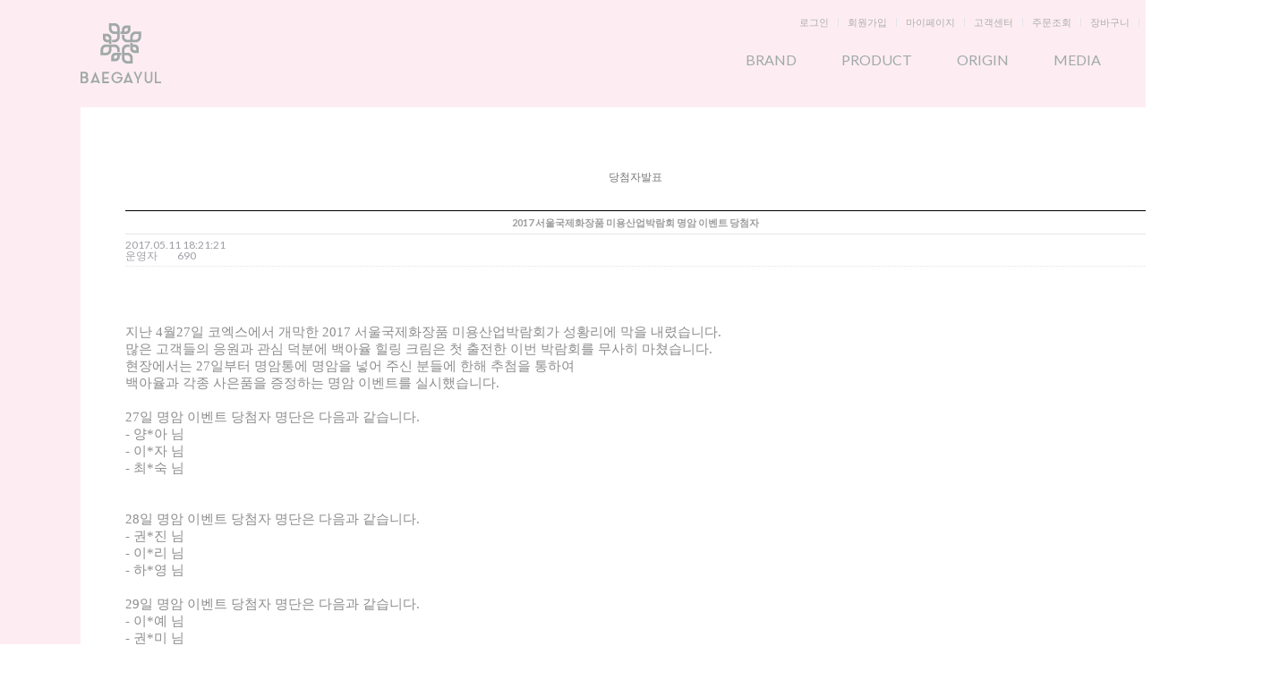

--- FILE ---
content_type: text/html; charset=UTF-8
request_url: https://baegayul.net/board/board.html?code=baegayul_board5&page=1&type=v&board_cate=&num1=999998&num2=00000&number=2&lock=N
body_size: 21283
content:
<!DOCTYPE html PUBLIC "-//W3C//DTD HTML 4.01//EN" "http://www.w3.org/TR/html4/strict.dtd">
<html>
<head>
<meta http-equiv="CONTENT-TYPE" content="text/html;charset=UTF-8">
<meta http-equiv="X-UA-Compatible" content="IE=edge,chrome=1"/>
<meta name="naver-site-verification" content="de2b931582f8b80fffcfa4cd905b029c5f1459df" />
<meta name="description" content="자연 그대로의 아름다움이 피어나다, 백아율">
<meta name="keywords" content="백아율, baegayul, 작약꽃, 힐링크림, 오리진크림">
<meta property="og:type" content="website">
<meta property="og:title" content="백아율 : BAEGAYUL">
<meta property="og:description" content="자연 그대로의 아름다움이 피어나다, 백아율">
<meta property="og:image" content="http://www.baegayul.net/design/baegayul/skin1/imgx/commx/logo_h1_hder.png">
<link rel="canonical" href="http://www.baegayul.net">
<meta property="og:url" content="http://www.baegayul.net/">

<link rel="apple-touch-icon-precomposed" href="/shopimages/baegayul/mobile_web_icon.png" />
<meta name="referrer" content="no-referrer-when-downgrade" />
<meta property="og:type" content="website" />
<meta property="og:url" content="https://www.baegayul.net/board/board.html?code=baegayul_board5&page=1&type=v&board_cate=&num1=999998&num2=00000&number=2&lock=N" />
<script>
    var mtom_default_data = {
        login : "N",
        page_type : "board_view",
    };
  var _msTracker = window._msTracker = window._msTracker || [];
  _msTracker.push(['setRequestMethod', 'POST']);
  _msTracker.push(['setCustomDimension', 1, JSON.stringify(mtom_default_data)]);
  _msTracker.push(['trackPageView']);
  _msTracker.push(['enableLinkTracking']);
  (function() {
    var u="https://mk-log.makeshop.co.kr";
    _msTracker.push(['setTrackerUrl', u+'/analytics/events']);
    _msTracker.push(['setSiteId', 'mk-baegayul']);
    var d=document, g=d.createElement('script'), s=d.getElementsByTagName('script')[0];
    g.async=true; g.src=u+'/static/js/analytics.js'; s.parentNode.insertBefore(g,s);
  })();
</script>
<title>당첨자발표-2017 서울국제화장품 미용산업박람회 명암 이벤트 당첨자</title>

<link type="text/css" rel="stylesheet" href="/shopimages/baegayul/template/work/25251/common.css?r=1768420820" /><title>백아율 : BAEGAYUL</title>

<!-- Global site tag (gtag.js) - Google Analytics -->
<script async src="https://www.googletagmanager.com/gtag/js?id=UA-155034427-1"></script>
<script>
  window.dataLayer = window.dataLayer || [];
  function gtag(){dataLayer.push(arguments);}
  gtag('js', new Date());

  gtag('config', 'UA-155034427-1');
</script>

<!-- Google Tag Manager -->
<script>(function(w,d,s,l,i){w[l]=w[l]||[];w[l].push({'gtm.start':
new Date().getTime(),event:'gtm.js'});var f=d.getElementsByTagName(s)[0],
j=d.createElement(s),dl=l!='dataLayer'?'&l='+l:'';j.async=true;j.src=
'https://www.googletagmanager.com/gtm.js?id='+i+dl;f.parentNode.insertBefore(j,f);
})(window,document,'script','dataLayer','GTM-K9W3RBL');</script>
<!-- End Google Tag Manager -->

<!-- 2019.11.25. Facebook Pixel Code -->
<script>
!function(f,b,e,v,n,t,s)
{if(f.fbq)return;n=f.fbq=function(){n.callMethod?
n.callMethod.apply(n,arguments):n.queue.push(arguments)};
if(!f._fbq)f._fbq=n;n.push=n;n.loaded=!0;n.version='2.0';
n.queue=[];t=b.createElement(e);t.async=!0;
t.src=v;s=b.getElementsByTagName(e)[0];
s.parentNode.insertBefore(t,s)}(window,document,'script',
'https://connect.facebook.net/en_US/fbevents.js');
 fbq('init', '2352445448212083'); 
fbq('track', 'PageView');
</script>
<noscript>
 <img height="1" width="1" 
src="https://www.facebook.com/tr?id=2352445448212083&ev=PageView
&noscript=1"/>
</noscript>
<!-- End Facebook Pixel Code -->

</head>
<script type="text/javascript" src="//wcs.naver.net/wcslog.js"></script>
<script type="text/javascript">
if (window.wcs) {
    if(!wcs_add) var wcs_add = {};
    wcs_add["wa"] = "s_2485fd47fcfe";
    wcs.inflow('baegayul.net');
    wcs_do();
}
</script>

<body>
<script type="text/javascript" src="/js/jquery-1.7.2.min.js"></script><script type="text/javascript" src="/js/lazyload.min.js"></script>
<script type="text/javascript">
function getCookiefss(name) {
    lims = document.cookie;
    var index = lims.indexOf(name + "=");
    if (index == -1) {
        return null;
    }
    index = lims.indexOf("=", index) + 1; // first character
    var endstr = lims.indexOf(';', index);
    if (endstr == -1) {
        endstr = lims.length; // last character
    }
    return unescape(lims.substring(index, endstr));
}
</script><script type="text/javascript">
var MOBILE_USE = '';
var DESIGN_VIEW = 'PC';

if (DESIGN_VIEW == 'RW' && typeof changeNaviTitleText == 'undefined') {
    // 상단 타이틀 변경
    function changeNaviTitleText(newText) {
        const naviTitleElement = document.querySelector('.navi-title span');
        if (naviTitleElement) {
            naviTitleElement.textContent = newText;
        }
    }
}
</script><script type="text/javascript" src="/js/flash.js"></script>
<script type="text/javascript" src="/js/neodesign/rightbanner.js"></script>
<script type="text/javascript" src="/js/bookmark.js"></script>
<script type="text/javascript" src="/js/prototype.js"></script>

<script type="text/javascript">

var pre_ORBAS = 'A';
var pre_min_amount = '1';
var pre_product_uid = '';
var pre_product_name = '';
var pre_product_price = '';
var pre_option_type = '';
var pre_option_display_type = '';
var pre_optionJsonData = '';
var IS_LOGIN = 'false';
var is_bulk = 'N';
var bulk_arr_info = [];
var pre_min_add_amount = '1';
var pre_max_amount = '100000';

    var is_unify_opt = '1' ? true : false; 
    var pre_baskethidden = 'A';

            var reply_flag = false;
            function comment_save(idx) {
                (function ($) {
                    if (idx.length == 0) {
                        idx = 0;        // 없으면 0
                    }
                    var container = $('form[name=comment]:eq(' + idx + ')');        // focus 줄때 필요
                    var reply_form = $('form[name=comment_reply_form]');
                    var reply_input = $('#comment_reply_input');
                    var target;         // 인증키 타겟
                    var comment_type;   // 리플인지 리플의 리플인지 판단
                    
                    if (typeof(document.getElementById('check_auth')) != 'undefined') {     // 여긴 왜 jQuery 가 아니지? 
                        $('#check_auth').attr("style", "display:inline");
                    }
                    if (reply_flag == true ) {
                    // 댓글인 경우라면? 
                        $('input, textarea', reply_input).each(function () {
                        // submit 할 form 으로 data 를 모두 옮긴다. 
                            if (this.value.length > 0) {
                                $('input[name=' + this.name + ']', reply_form).val(this.value);
                            }
                        });

                        // 비밀글여부 체크
                        $('input[name=secret]', reply_form).val('N');
                        if ($('input[name=secret]', reply_input).attr('checked')) {
                            $('input[name=secret]', reply_form).val('Y');
                        }

                        

                        var form = reply_form;
                        container = reply_input;
                        target = 'check_auth_reply';
                        comment_type = 'comment_reply_form';
                    } else {
                        var form = container = $('form[name=comment]:eq(' + idx + ')');
                        target = 'check_auth';
                        comment_type = 'comment';
                    }

                    

                    if ($('input[name=cname]', container).val().length == 0) {
                        alert('댓글을 입력하시는 분의 성함을 입력하세요.');
                        $('input[name=cname]', container).focus();
                        return false;
                    }
                    if ($('input[name=cpass]', container).val().length == 0) {
                        alert('비밀번호를 입력하세요.');
                        $('input[name=cpass]', container).focus();
                        return false;
                    }
                    if ($(':input[name=comment]', container).val().length == 0) {
                        alert('댓글을 입력하세요.');
                        $('textarea[name=comment]', container).focus();     // container에는 textarea다
                        return false;
                    }
                    if (Checklength2($(':input[name=comment]', container).val()) == false) {
                        $(':input[name=comment]', container).focus();
                        return false;
                    }
                    if (Checklength($(':input[name=comment]', container).val()) == false) {
                        $(':input[name=comment]', container).focus();
                        return false;
                    }
                    //call_checkwin('hidden');        // 인증키 노출 전에 hidden 을 할 이유가 있나?? 주석 처리 해보자 

                    num = idx;
                                    if (typeof document.comment.authtext == 'undefined' || document.comment.authtext.value.length == 0) {
                    call_checkwin('visible', num);
                    return;
                }

                                    var auth_suc = true;                if (auth_suc == true) {
                    if ($('#rewrite_comment_check').val() == 'rewrite') {
                        alert('진행중입니다.');
                    } else {

                        if ($('#rewrite_comment_check').length > 0) {
                            $('#rewrite_comment_check').val('rewrite');
                        } else {
                            $(document.body).append('<input type="hidden" id="rewrite_comment_check" value="rewrite" />');
                        }
                        $('input[name=comtype]', form).val('cw');

                         form.submit(); 
                        //form.submit();

                        if (reply_flag == true || $('input[name=comment]', reply_form).val().length > 0) {
                            comment_reply_close();
                        }
                    }

                    reply_flag = false;
                }

                })(jQuery);
            }

            function CheckLogin() {
                var login = 'N';
                if (login == 'Y') {
                    alert('게시판 댓글은 로그인해야 쓰기가 가능합니다.');
                    location.href = '/shop/member.html?code=baegayul_board5&page=1&btype=v&board_cate=&num1=999998&num2=00000&number=2&lock=N&type=board&focus=comment';
                }
            }

            function Checklength(content, size) {
                CheckLogin();
                if (!content) {
                    return false;
                }
                if (!size) {
                    size = 500;
                }

                if (size == 0) {
                    return;
                }
                messlength = 0;
                len = content.length;
                for (i = 0; i < len; i++) {
                    mun = content.charAt(i);
                    if (escape(mun) == '%0D') {
                    } else if (escape(mun).length > 4) {
                        messlength += 2;
                    } else {
                        messlength++;
                    }
                }
                if (messlength > (size * 2)) {
                    alert('한글 ' + size + '자, 영문+숫자는 ' + parseInt(size * 2) + "자까지만 입력가능합니다.\n\n다시한번 확인하시기 바랍니다.");
                    return false;
                }
            }

            function Checklength2(content) {
                var  size2 = 0;
                messlength = 0;
                len = content.length;
                for (i = 0; i < len; i++) {
                    mun = content.charAt(i);
                    if (escape(mun) == '%0D') {
                    } else if (escape(mun).length > 4) {
                        messlength += 2;
                    } else {
                        messlength++;
                    }
                }
                if(messlength < (size2 * 2)) {
                    alert('한글 ' + size2 + '자, 영문+숫자는 ' + parseInt(size2 * 2) + "자이상 입력하셔야 합니다.\n\n다시한번 확인하시기 바랍니다.");
                    return false;
                }
            }

            
            function call_checkwin(view_type,comnum, target) {
                if (comnum == undefined) { 
                    comnum = 0;
                }
                if (target == undefined) {
                    target = 'check_auth';
                }
                if (view_type == 'visible') {
                    var params = {
                        'passuid': '',
                        'comnum': comnum,
                        'close_method' : 'call_checkwin',
                        'close_param' : 'hidden'
                    };
                    

                    jQuery.ajax({
                        type : 'post',
                        url : '/board/auth_win.ajax.html',
                        data : params,
                        success : function(response) {
                            jQuery('#'+target).html(response).show();
                        }
                    });
                }

                                if (typeof(document.getElementById('check_auth')) != 'undefined') {
                    var container = jQuery('#check_auth');
                    if (reply_flag == true || jQuery('form[name=comment_reply_form] input[name=comment]').val().length > 0) {
                        var _obj = jQuery('#comment_reply_input');
                        container.css('z-index', '102');
                    } else {
                        var _obj = jQuery('form[name=comment]:eq(' + comnum + ')');
                    }

                    var _pos = _obj.offset();
                    container.css({
                            'visibility': view_type,
                            'top' : (typeof DESIGN_VIEW == 'undefined' || DESIGN_VIEW != 'RW') ? _pos.top : ''
                    });
                }
                return;
            }

</script>

<link type="text/css" rel="stylesheet" href="/template_common/board/normal/basic_simple_board/board_view.css?t=202512241506" />
<div id='blk_scroll_wings'><script type='text/javascript' src='/html/shopRbanner.html?param1=1' ></script></div>
<div id='cherrypicker_scroll'></div>
<div id="wrap">
    
<link type="text/css" rel="stylesheet" href="/shopimages/baegayul/template/work/25251/header.1.css?t=201912311509" />
<!-- Google Tag Manager (noscript) -->
<noscript><iframe src="https://www.googletagmanager.com/ns.html?id=GTM-K9W3RBL"
height="0" width="0" style="display:none;visibility:hidden"></iframe></noscript>
<!-- End Google Tag Manager (noscript) -->

<!--[if lt IE 10]>
<div id="legacy-browser" class="legacy_browser">
    <div class="inwrap">
        해당 브라우저에서는 일부기능이 제한 될 수 있습니다. <a href="http://windows.microsoft.com/ko-kr/internet-explorer/ie-11-worldwide-languages" target="_blank">최신 버전</a>으로 업그레이드하시거나 <a href="https://www.google.com/intl/ko/chrome/browser/" target="_blank">Chome</a>과 같은 최신 브라우저를 이용해 주세요. <a href="#none" class="close">닫기</a>
    </div>
</div>
<![endif]-->

<div id="preloader"></div>
<dl class="blind">
	<dt>스킵 네비게이션</dt>
	<dd>
		<ul>
			<li><a href="#gnb">주메뉴 바로가기</a></li>
			<li><a href="#hdSchFrm">검색 바로가기</a></li>
			<li><a href="#aside">사이드 메뉴 바로가기</a></li>
			<li><a href="#content">컨텐츠 바로가기</a></li>
		</ul>
	</dd>
</dl>
<!-- Header -->
<div id="header">
	<div class="fixed">
		<div class="inwrap">
			<!-- logo -->
			<h1><a href="/"><img src="/design/baegayul/skin1/imgx/commx/logo_h1_hder.png" alt="백아율"></a></h1>
			<!-- //logo:END -->
			<!-- GNB -->
			<div id="gnb">
				<div class="util">
					<ul>
												<li><a href="/shop/member.html?type=login">로그인</a></li>
						<li><a href="/shop/idinfo.html">회원가입</a></li>
												<li><a href="/shop/member.html?type=mynewmain">마이페이지</a></li>
						<li><a href="/board/board.html?code=baegayul_board1">고객센터</a></li>
						<li><a href="/shop/confirm_login.html?type=myorder">주문조회</a></li>
						<li><a href="/shop/basket.html">장바구니 </a></li>
						<li class="language"><button type="button">한국어</button>
							<div>
								<a href="http://www.baegayul.com/index.php">English</a>
								<a href="http://www.baegayul.com/chn_index.php">中文</a>
							</div>
						</li>
					</ul>
				</div>
			</div>
			<!-- //GNB:END -->
			<h2 class="blind">주메뉴</h2>
			<!-- LNB -->
			<div id="lnb">
				<div class="menu_">
					<ul class="ty_ul">
						<li class="mn_"><a href="/shop/page.html?id=1">BRAND</a></li>
						<li class="mn_"><a href="/shop/shopbrand.html?xcode=001&type=O">PRODUCT</a></li>
						<li class="mn_"><a href="/shop/page.html?id=2">ORIGIN</a></li>
						<li class="mn_"><a href="/board/board.html?code=baegayul_board2">MEDIA</a></li>
						<li class="mn_"><a href="/board/board.html?code=baegayul_board8&board_cate=1">STORE</a></li>
					</ul>
				</div>
			</div>
			<!-- //LNB:END -->
		</div>
		<div class="bg"></div>
	</div>
</div>
<!-- //Header:END -->

<script type="text/javascript" src="/shopimages/baegayul/template/work/25251/header.1.js?t=201912311509"></script>
    <div id="contentWrapper">
        <div id="contentWrap">
            
<link type="text/css" rel="stylesheet" href="/template_common/shop/basic_simple/menu.1.css?t=202512241506" />
             <div id="content">
                <div id="bbsData">
                    <div class="page-body">
                        <!-- 게시판 리스트 -->
                        <div class="bbs-hd">
                            <ul class="link">
                                                                                            <li class="last">
                                                                    <a href="board.html?code=baegayul_board8">STORE</a>
                                </li>
                                                                                            <li>
                                                                    <a href="board.html?code=baegayul_board7">상품후기</a>
                                </li>
                                                                                            <li>
                                                                    <a href="board.html?code=baegayul_image4">블로그후기</a>
                                </li>
                                                                                            <li>
                                                                    <a href="board.html?code=baegayul_image3">베스트후기</a>
                                </li>
                                                                                            <li>
                                                                    <a href="board.html?code=baegayul_image2">포토후기</a>
                                </li>
                                                                                            <li>
                                                                    <a href="board.html?code=baegayul_board6">샘플신청</a>
                                </li>
                                                                                            <li>
                                                                    <a href="board.html?code=baegayul_board5">당첨자발표</a>
                                </li>
                                                                                            <li>
                                                                    <a href="board.html?code=baegayul_image1">이벤트</a>
                                </li>
                                                                                            <li>
                                                                    <a href="board.html?code=baegayul_board4">배송지연안내</a>
                                </li>
                                                                                            <li>
                                                                    <a href="board.html?code=baegayul_board3">미확인입금자</a>
                                </li>
                                                                                            <li>
                                                                    <a href="board.html?code=baegayul_board2">뉴스</a>
                                </li>
                                                                                            <li>
                                                                    <a href="board.html?code=baegayul_board1">공지사항</a>
                                </li>
                                                                                            <li>
                                                                    <a href="board.html?code=baegayul">Q&A</a>
                                </li>
                                                        </ul>
                        </div><!-- .bbs-hd -->
                        <!-- //게시판 리스트 -->
                        <div class="bbs-tit">
                            <h3>당첨자발표</h3>
                        </div>
                                                <div class="bbs-table-view">
                            <table summary="게시글 보기">
                                <caption>게시글 보기</caption>
                                <thead>
                                    <tr>
                                        <th><div class="tb-center">2017 서울국제화장품 미용산업박람회 명암 이벤트 당첨자</div></th>
                                    </tr>
                                </thead>
                                <tbody>
                                    <tr>
                                        <td class="line">
                                            <div class="cont-sub-des">
                                                <div>
                                                    <span><em>Date :</em> 2017.05.11 18:21:21</span>                                                                                                    </div>
                                                <div>
                                                    <span class="writer"><em>Name :</em> 운영자                                                    </span>
                                                                                                        <span><em>Hits :</em> 690</span>
                                                </div>
                                            </div>
                                        </td>
                                    </tr>
                                    <tr>
                                        <td>
                                            <div class="data-bd-cont">
                                                                                                <p>&nbsp;</p><br />
<p><span style="font-family: 돋움,dotum; font-size: 11pt;">지난 4월27일 코엑스에서 개막한 2017 서울국제화장품 미용산업박람회가 성황리에 막을 내렸습니다.</span><br><span style="font-family: 돋움,dotum; font-size: 11pt;">많은 고객들의 응원과 관심 덕분에 백아율 힐링 크림은 첫 출전한 이번&nbsp;박람회를 무사히 마쳤습니다.</span><br><span style="font-family: 돋움,dotum; font-size: 11pt;"></span></p><p><span style="font-family: 돋움,dotum; font-size: 11pt;">현장에서는 </span><span style="font-family: 돋움,dotum; font-size: 11pt;">27일부터 명암통에 명암을 넣어 주신 분들에 한해 추첨을 통하여 &nbsp;</span></p><p><span style="font-family: 돋움,dotum; font-size: 11pt;">백아율과 각종 사은품을 증정하는 명암 이벤트를 실시했습니다.</span><br><span style="font-family: 돋움,dotum; font-size: 11pt;"></span></p><p><span style="font-family: 돋움,dotum; font-size: 11pt;">&nbsp;</span></p><p><span style="font-family: 돋움,dotum; font-size: 11pt;">27일 명암 이벤트 당첨자 명단은 다음과 같습니다.</span></p><p><span style="font-family: 돋움,dotum; font-size: 11pt;">- 양*아 님</span></p><p><span style="font-family: 돋움,dotum; font-size: 11pt;">- 이*자 님</span></p><p><span style="font-family: 돋움,dotum; font-size: 11pt;">- 최*숙 님</span></p><p></p><br />
<p></p><p><span style="font-family: 돋움,dotum; font-size: 11pt;">&nbsp;</span></p><p><span style="font-family: 돋움,dotum; font-size: 11pt;"><span style="font-family: 돋움,dotum; font-size: 11pt;">28일 명암 이벤트 당첨자 명단은 다음과 같습니다.</span></span></p><p><span style="font-family: 돋움,dotum; font-size: 11pt;"><span style="font-family: 돋움,dotum; font-size: 11pt;">- 권*진 님</span></span></p><p><span style="font-family: 돋움,dotum; font-size: 11pt;"><span style="font-family: 돋움,dotum; font-size: 11pt;">- 이*리 님</span></span></p><p><span style="font-family: 돋움,dotum; font-size: 11pt;"><span style="font-family: 돋움,dotum; font-size: 11pt;">- 하*영 님</span></span></p><p><span style="font-family: 돋움,dotum; font-size: 11pt;"><span style="font-family: 돋움,dotum; font-size: 11pt;"><br></span></span></p><p><span style="font-family: 돋움,dotum; font-size: 11pt;"><span style="font-family: 돋움,dotum; font-size: 11pt;"><span style="font-family: 돋움,dotum; font-size: 11pt;">29일 명암 이벤트 당첨자 명단은 다음과 같습니다.</span></span></span></p><span style="font-family: 돋움,dotum; font-size: 11pt;"><span style="font-family: 돋움,dotum; font-size: 11pt;"><span style="font-family: 돋움,dotum; font-size: 11pt;"><p><span style="font-family: 돋움,dotum; font-size: 11pt;"><span style="font-family: 돋움,dotum; font-size: 11pt;">- 이*예 님</span></span></p><p><span style="font-family: 돋움,dotum; font-size: 11pt;"><span style="font-family: 돋움,dotum; font-size: 11pt;">- 권*미 님</span></span></p><p><span style="font-family: 돋움,dotum; font-size: 11pt;"><span style="font-family: 돋움,dotum; font-size: 11pt;">- 한*숙 님</span></span></p><p><span style="font-family: 돋움,dotum; font-size: 11pt;"><span style="font-family: 돋움,dotum; font-size: 11pt;"><br></span></span></p></span><p>&nbsp;</p></span><p style="text-align: center;" align="center"></p><p style="text-align: center;" align="center"><img class="img_obj_29" src="//baegayul.img47.makeshop.info/_data/editor_attach/board_basic_5/basic_5_temp_1494493449/7781a5760bf0f4def368abf2fe173f52.JPG"></p><p style="text-align: center;" align="center">&nbsp;</p><p style="text-align: center;" align="center"></p><p style="text-align: center;" align="center"><img class="img_obj_30" src="//baegayul.img47.makeshop.info/_data/editor_attach/board_basic_5/basic_5_temp_1494493449/be9eb42095ccec64bc26453566c94d0d.JPG"></p><div style="text-align: center;" align="center"></div><p>&nbsp;</p><p style="text-align: center;" align="center"><img class="img_obj_31" src="//baegayul.img47.makeshop.info/_data/editor_attach/board_basic_5/basic_5_temp_1494493449/faaeecd78bc784da27db44e7b5f16e25.JPG"></p><div style="text-align: center;" align="center"></div><p>&nbsp;</p><p></p><p style="text-align: center;" align="center"><img class="img_obj_32" src="//baegayul.img47.makeshop.info/_data/editor_attach/board_basic_5/basic_5_temp_1494493449/05e3911fa31698425d1e229fe2b9e585.JPG"></p><div style="text-align: center;" align="center"></div><p>&nbsp;</p><p></p><p style="text-align: center;" align="center"><img class="img_obj_33" src="//baegayul.img47.makeshop.info/_data/editor_attach/board_basic_5/basic_5_temp_1494493449/2b67aa37d41472b6fa198f9eb4b5732f.JPG"></p><div style="text-align: center;" align="center"></div><p></p></span><p><span style="font-family: 돋움,dotum; font-size: 11pt;">&nbsp;</span></p>                                                                                            </div>
                                        </td>
                                    </tr>
                                </tbody>
                            </table>

                                   

<div id="comment_list_0"></div><form id="comment_form" name="comment" action="board.html?code=baegayul_board5&page=1&type=v&board_cate=&num1=999998&num2=00000&number=2&lock=N" method="post" autocomplete="off">
<input type="hidden" name="page_type" value="board_view" />
<input type="hidden" name="formnum" value="0" />
<input type="hidden" name="code" value="baegayul_board5" />
<input type="hidden" name="num1" value="999998" />
<input type="hidden" name="num2" value="00000" />
<input type="hidden" name="page" value="1" />
<input type="hidden" name="lock" value="N" />
<input type="hidden" name="type" value="v" />
<input type="hidden" name="uti" value="1768620836" />
<input type="hidden" name="key" value="hndc8uoLovXBXw6Fz4Hyna3k+04qa6wLh2Ci61uTw71W6j/opAmWyA==" />
<input type="hidden" name="file_add_type" value="PC" />
<input type="hidden" name="type2" />
<input type="hidden" name="comnum" />
<input type="hidden" name="comtype" />
<input type="text" name="___DUMMY___" readonly disabled style="display:none;" /><input type="hidden" name="secret" value="N" />                            <fieldset>
                                <legend>코멘트 쓰기</legend>
                                                                                                                                    <table summary="코멘트 쓰기" class="comment-box comment-write">
                                    <caption>코멘트 쓰기</caption>
                                    <colgroup>
                                        <col width="*" />
                                    </colgroup>
                                    <tbody>
                                        <tr>
                                            <td class="com-wrt-box">
                                                <div>
                                                    <div class="wrt">
                                                        <label>NAME</label><span><input type="text" name="cname"  class="MS_input_txt input-style input-style2" value="" onclick="CheckLogin()" onkeypress="CheckLogin()" placeholder=이름 /></span>
                                                        <label>PASSWORD</label><span><input type="password" name="cpass"  class="MS_input_txt input-style input-style2" onclick="CheckLogin()" onkeypress="CheckLogin()" placeholder=패스워드 /> </span>
                                                    </div>
                                                    <div class="wrt wrt_write"><textarea name="comment" onchange="Checklength(this);" onkeyup="Checklength(this);" onclick="CheckLogin()"   placeholder=내용></textarea><a href="javascript:comment_save('');" class="CSSbuttonBlack">댓글쓰기</a></div>
                                                                                                    </div>
                                            </td>
                                        </tr>
                                    </tbody>
                                </table>
                            </fieldset>
</form>                            
                            <!-- 하단 버튼 -->
                            <div class="view-link">
                                <dl class="bbs-link con-link">
                                    <dt></dt>
                                    <dd>
                                        <a href="board.html?code=baegayul_board5&page=1&board_cate=&num1=999998&num2=00000&type=q&type2=u" class="CSSbuttonWhite">EDIT</a>                                        <a href="board.html?code=baegayul_board5&page=1&board_cate=&num1=999998&num2=00000&type=q&type2=d" class="CSSbuttonWhite">DELETE</a>                                                                                <a href="board.html?code=baegayul_board5&page=1&board_cate=&s_id=&stext=&ssubject=&shname=&scontent=&sbrand=&sgid=&datekey=&branduid=" class="CSSbuttonWhite">LIST</a>                                        <a class="CSSbuttonBlack" href="board.html?code=baegayul_board5&page=1&board_cate=&type=i">WRITE</a>                                    </dd>
                                </dl>
                                                                                           
                            </div>
                            <!-- //하단 버튼 -->
                            
                            <!-- 이전글 다음글 -->
                                                        <div class="bbs-table-list">
                                <table summary="게시글 목록">
                                    <caption>게시글 목록</caption>
                                    <colgroup>
                                        <col width="*" />
                                        <col width="110" />
                                        <col width="110" />
                                        <col width="75" />
                                    </colgroup>
                                    <thead>
                                        <tr>
                                            <th scope="col"><div class="tb-center">CONTENT</div></th>
                                            <th scope="col"><div class="tb-center">NAME</div></th>
                                            <th scope="col"><div class="tb-center">DATE</div></th>
                                            <th scope="col"><div class="tb-center">HITS</div></th>
                                        </tr>
                                    </thead>
                                    <tbody>
                                                    <tr>
                                            <td>
                                                <div class="tb-left">
                                                    <img src="/board/images/neo_default.gif" />
                                                    <img src="/board/images/neo_head.gif" style="margin-left: 00px" />
                                                                                                        <a href="board.html?code=baegayul_board5&page=1&type=v&board_cate=&num1=999998&num2=00000&s_id=&stext=&ssubject=&shname=&scontent=&sbrand=&sgid=&datekey=&branduid=&number=&lock=N">2017 서울국제화장품 미용산업박람회 명암 이벤트 당첨자</a>
                                                                                                                                                                                                            </div>
                                            </td>
                                            <td>
                                                <div class="tb-center">
                                                                                                                                                                    운영자                                                                                                    </div>
                                            </td>
                                            <td><div class="tb-center">2017.05.11</div></td>
                                            <td><div class="tb-center">690</div></td>
                                        </tr>
                                                </tbody>
                                </table>
                            </div>
                        </div>
                    </div><!-- .page-body -->
                </div><!-- #bbsData -->
            </div><!-- #content -->
        </div><!-- #contentWrap -->
    </div><!-- #contentWrapper-->
    <hr />
    
<link type="text/css" rel="stylesheet" href="/shopimages/baegayul/template/work/25251/footer.1.css?t=202406121546" />
<!-- 하단 공통 롤링 베너  -->
<div class="ft_store">
	<div class="ft_inwrap">
		<div class="display_slide">
			<div class="seen">
				<div class="item">
					<div class="thumb_cell"><span class="thumb"><img src="/design/baegayul/skin1/imgx/commx/ft-store1-logo.jpg" alt="SM DUTYFREE"></span></div>
				</div>
				<div class="item">
					<div class="thumb_cell"><span class="thumb"><img src="/design/baegayul/skin1/imgx/commx/ft-store16-logo.jpg" alt="DUTY FREE HYUNADI STORE"></span></div>
				</div>
				<div class="item">
					<div class="thumb_cell"><span class="thumb"><img src="/design/baegayul/skin1/imgx/commx/ft-store2-logo.jpg" alt="SHINSEGAE DUTYFREE"></span></div>
				</div>
				<div class="item">
					<div class="thumb_cell"><span class="thumb"><img src="/design/baegayul/skin1/imgx/commx/ft-store3-logo.jpg" alt="행복한 백화점"></span></div>
				</div>
				<div class="item">
					<div class="thumb_cell"><span class="thumb"><img src="/design/baegayul/skin1/imgx/commx/ft-store4-logo.jpg" alt="IM Shopping"></span></div>
				</div>
				<div class="item">
					<div class="thumb_cell"><span class="thumb"><img src="/design/baegayul/skin1/imgx/commx/ft-store15-logo.jpg" alt="LOTTE DEPARTMENT STORE"></span></div>
				</div>
				<div class="item">
					<div class="thumb_cell"><span class="thumb"><img src="/design/baegayul/skin1/imgx/commx/ft-store13-logo.jpg" alt="ON AND THE BEAUTY"></span></div>
				</div>
				<div class="item">
					<div class="thumb_cell"><span class="thumb"><img src="/design/baegayul/skin1/imgx/commx/ft-store17-logo.jpg" alt="LACO"></span></div>
				</div>
				<div class="item">
					<div class="thumb_cell"><span class="thumb"><img src="/design/baegayul/skin1/imgx/commx/ft-store9-logo.jpg" alt="MEGA MART"></span></div>
				</div>
				<div class="item">
					<div class="thumb_cell"><span class="thumb"><img src="/design/baegayul/skin1/imgx/commx/ft-store14-logo.jpg" alt="PANDORA"></span></div>
				</div>
				<div class="item">
					<div class="thumb_cell"><span class="thumb"><img src="/design/baegayul/skin1/imgx/commx/ft-store12-logo.jpg" alt="L LOTTE"></span></div>
				</div>
				<div class="item">
					<div class="thumb_cell"><span class="thumb"><img src="/design/baegayul/skin1/imgx/commx/ft-store5-logo.jpg" alt="GS SHOP"></span></div>
				</div>
				<!--div class="item">
					<div class="thumb_cell"><span class="thumb"><img src="/design/baegayul/skin1/imgx/commx/ft-store6-logo.jpg" alt="CJ MALL"></span></div>
				</div-->
				<div class="item">
					<div class="thumb_cell"><span class="thumb"><img src="/design/baegayul/skin1/imgx/commx/ft-store7-logo.jpg" alt="SSG.COM"></span></div>
				</div>
				<!--div class="item">
					<div class="thumb_cell"><span class="thumb"><img src="/design/baegayul/skin1/imgx/commx/ft-store8-logo.jpg" alt="Hmall"></span></div>
				</div-->
				<div class="item">
					<div class="thumb_cell"><span class="thumb"><img src="/design/baegayul/skin1/imgx/commx/ft-store10-logo.jpg" alt="HOT TRACKS"></span></div>
				</div>
				<div class="item">
					<div class="thumb_cell"><span class="thumb"><img src="/design/baegayul/skin1/imgx/commx/ft-store11-logo.jpg" alt="MEMEBOX"></span></div>
				</div>
			</div>
			<div class="direction_cell">
				<a href="#none" id="prevFtStore" class="direction prve"><span class="sp_ arrow">prev</span></a>
				<a href="#none" id="nextFtStore" class="direction next"><span class="sp_ arrow">next</span></a>
			</div>
		</div>
	</div>
</div>
<!-- //하단 공통 롤링 베너:END -->
<!-- Footer -->
<div id="footer">
	<div class="inwrap">
		<h1><a href=""><img src="/design/baegayul/skin1/imgx/commx/logo_h1_ft.png" alt="백아율"></a></h1>
		<div class="link">
			<ul>
				<li class="privacy"><a href="javascript:bottom_privacy();"><strong>개인정보 취급방침</strong></a></li>
				<li><a href="javascript:view_join_terms();">이용약관</a></li>
				<li class="escrow"><a href="javascript:void(0);" onclick="javascript:inicis_escrowWin();"><img src="/design/baegayul/skin1/imgx/commx/ft-escrow-logo.jpg" alt="">에스크로 가입인증</a></li>
			</ul>
		</div>
		<div class="info">
			<address>
				<ul>
					<li>
						<span><strong class="blind">Company</strong>주식회사 블루셀랩(Bluecellab Co., Ltd.)</span>
						<span><strong>대표:</strong>조석용</span>
						<span><strong class="blind">주소</strong>서울특별시 서초구 서초대로77길 17, 13층 1306호(서초동, BLOCK77)</span>
						<span><strong>사업자등록번호</strong><a href="javascript:void(0);" onclick="javascript:bizNumber();">634-87-02888</a></span>
						<span><strong>통신판매업신고번호:</strong> 제 2024-서울서초-2581호</span>
					</li>
					<li>
                                                <span><strong>업무시간: AM 10:00~PM 06:30    점심시간: PM 01:00~02:00</strong></span>  
						<span><strong>대표전화</strong>1544-7062</span>
						<span><strong>팩스</strong>1544-7062</span>
						<span><strong>개인정보관리 책임자:</strong>조석용</span>
						<span><strong>이메일</strong><a href="javascript:top_sendmail();">napdyd@naver.com</a></span>
                        <span><strong>수출 및 유통문의: Email mammihappi@naver.com C.P. +82-10-6795-2017



					</li>
				</ul>
			</address>  
		</div>
		<div class="sns">
			<a href="https://www.instagram.com/baegayul_skincare/" target="_blank" class="instagram"><span class="sp_ ico">인스타그램 새창열기</span></a>
			<a href="https://www.youtube.com/channel/UCehTzaTcyO6tKzQEwToo_Dw"  target="_blank" class="youtube"><span class="sp_ ico">유튜브 새창열기</span></a>
                        <a href="https://www.facebook.com/baegayul/"  target="_blank" class="facebook"><span class="sp_ ico">페이스북 새창열기</span></a>
		</div>
		<div class="copyright">COPYRIGHT &copy; 2017 <strong>백아율 : BAEGAYUL</strong> ALL RIGHTS RESERVED. </div>
	</div>
</div>
<!-- //Footer:END -->


<!-- CSS -->
<link href="https://fonts.googleapis.com/css?family=Lato:400,300,700" rel="stylesheet" type="text/css" />
<link href="https://fonts.googleapis.com/earlyaccess/notosanskr.css" rel="stylesheet" type="text/css" />
<link href="https://cdn.jsdelivr.net/xeicon/1.0.4/xeicon.min.css" rel="stylesheet" type="text/css" />
<link href="https://cdn.jsdelivr.net/xeicon/2/xeicon.min.css" rel="stylesheet" type="text/css" />
<link href="//cdn.jsdelivr.net/npm/xeicon@2.3.3/xeicon.min.css" rel="stylesheet" type="text/css" />
<link href="https://cdnjs.cloudflare.com/ajax/libs/slick-carousel/1.6.0/slick.min.css" rel="stylesheet" type="text/css" />
<!--link href="https://cdnjs.cloudflare.com/ajax/libs/venobox/1.8.5/venobox.min.css" rel="stylesheet" type="text/css" /-->
<!--link href="https://cdnjs.cloudflare.com/ajax/libs/venobox/1.8.5/venobox.css" rel="stylesheet" type="text/css" /-->
<link href="/design/baegayul/skin1/css/venobox.min.css" rel="stylesheet" type="text/css" />
<link href="/design/baegayul/skin1/css/venobox.css" rel="stylesheet" type="text/css" />

<!-- JS -->
<script type="text/javascript" src="https://cdnjs.cloudflare.com/ajax/libs/jquery-easing/1.3/jquery.easing.min.js"></script>
<script type="text/javascript" src="https://cdnjs.cloudflare.com/ajax/libs/jquery.cycle2/2.1.6/jquery.cycle2.min.js"></script>
<script type="text/javascript" src="https://cdnjs.cloudflare.com/ajax/libs/jquery.cycle2/2.1.6/jquery.cycle2.carousel.min.js"></script>
<script type="text/javascript" src="https://cdnjs.cloudflare.com/ajax/libs/slick-carousel/1.6.0/slick.min.js"></script>
<script type="text/javascript" src="https://cdnjs.cloudflare.com/ajax/libs/Swiper/4.3.5/js/swiper.min.js"></script>
<!--script type="text/javascript" src="https://cdnjs.cloudflare.com/ajax/libs/venobox/1.8.5/venobox.min.js"></script-->
<script type="text/javascript" src="/design/baegayul/skin1/js/venobox.min.js"></script>

<script type="text/javascript">
	function bizNumber() {
		var number = " 2072090950"; 
		var url =
		"http://www.ftc.go.kr/info/bizinfo/communicationViewPopup.jsp?wrkr_no="+ number;
		window.open(url, "communicationViewPopup", "width=750, height=700;");
	};

	//KB에스크로
	function kbpopescow(){
		window.open('http://escrow1.kbstar.com/quics?page=B009111&cc=b010807%3Ab008491&mHValue=401b0497fe89c09a58909352c96547e620160718160906','ESCOW','width=500 height=500 left=150 top=100 menubar=no location=no, resizable=no, toolbar=no');
	}

	//이니시스(이니페이) 에스크로
	function inicis_escrowWin() {
		var number = "MH74B7F0E9"; 
		var url =
		"https://mark.inicis.com/mark/escrow_popup.php?mid="+ number;
		window.open(url, "escrow", "width=470, height=700;");
	};
</script>

<!-- Mobon Tracker v3.1 [공용] start -->
<script type="text/javascript">
	<!--
		function mobRf(){
			var rf = new EN();
			rf.setSSL(true);
			rf.sendRf();
		}
//-->
</script>


<script type="text/javascript" src="/shopimages/baegayul/template/work/25251/footer.1.js?t=202406121546"></script>
</div><!-- #wrap -->

<style type="text/css">

#comment_reply_input {
    position: absolute;
    width: 600px;
    display: none;
    border: 2px solid #757575;
    padding: 7px;
    background: #FFF;
    z-index: 5;
}

#comment_password {
    position: absolute;
    display: none;
    width: 300px;
    border: 2px solid #757575;
    padding: 7px;
    background: #FFF;
    z-index: 6;
}

#check_auth,
#check_auth * { margin: 0; padding: 0; font-size: 12px; }
#check_auth li { list-style: none; }
#check_auth img { vertical-align: middle; }
#check_auth fieldset,
#check_auth img { border: 0; }
#check_auth caption,
#check_auth legend { display: none; }
#check_auth { position: absolute; left: 50%; margin-left: -127px; width: 250px; padding-bottom: 10px; background: #fff; border: 2px solid #dadada; }
#check_auth h2 { padding: 7px 0; text-align: center; font-weight: normal; border-bottom: 1px solid #dadada; background: #f0f0f0; }
#check_auth h2 img { margin-right: 3px; }
#check_auth table { width: 100%; table-layout: fixed; border-spacing: 0; border-collapse: collapse; }
#check_auth table th,
#check_auth table td { padding: 7px; border-bottom: 1px solid #dadada; }
#check_auth table th { font-weight: normal; border-right: 1px solid #dadada; }
#check_auth table .txt-key { width: 105px; height: 18px; line-height: 18px; border: 1px solid #dadada; }
#check_auth .btn { margin-top: 10px; text-align: center; }
#check_auth .btn img { vertical-align: top; } 

</style>

<iframe id="loginiframe" name="loginiframe" style="display: none;" frameborder="no" scrolling="no"></iframe>

<div id='MK_basketpage' name='MK_basketpage' style='position:absolute; visibility: hidden;'></div>

                <form id="comment_reply_form" name="comment_reply_form" action="/board/board.html?code=baegayul_board5&page=1&type=v&board_cate=&num1=999998&num2=00000&number=2&lock=N" method="post">
                <input type="hidden" name="code" />
                <input type="hidden" name="num1" />
                <input type="hidden" name="num2" />
                <input type="hidden" name="page" />
                <input type="hidden" name="lock" />
                <input type="hidden" name="type" />
                <input type="hidden" name="page_type" />
                <input type="hidden" name="formnum" />                <input type="hidden" name="type2" />
                <input type="hidden" name="comnum" />
                <input type="hidden" name="comtype" />
                <input type="hidden" name="depth" />
                <input type="hidden" name="cname" />
                <input type="hidden" name="cpass" />
                <input type="hidden" name="secret" />
                <input type="hidden" name="comment" />
                <input type="hidden" name="authtext" />
                <input type="hidden" name="authid" />
                <input type="hidden" name="privercy_agree" />
                <input type="hidden" name="third_party_agree" />
                <input type="hidden" name="trust_agree" />
                <input type="hidden" name="uti" />
                <input type="hidden" name="key" />
                </form>

<div id="comment_reply_input"  class="comment-write"></div>

<div id="check_auth" style="display:none;"></div>

                <div id="comment_password">
                    <form onsubmit="comment_password_submit(); return false;" style="height: 20px; margin: 0; padding: 0;">
                    <input type="hidden" id="pw_num" name="pw_num" value="" />
                    <input type="hidden" id="pw_mode" name="pw_mode" value="" />
                    <input type="hidden" id="formnum" name="formnum" value="0" />
                    <span style="font-weight: bold;">비밀번호</span>
                    <input type="password" id="input_passwd" name="input_passwd" size="25" value="" style="vertical-align: middle;" />
                    <img src="/board/images/btn_ok.gif" alt="확인" onclick="comment_password_submit();" style="border: 0px; cursor: pointer; vertical-align: middle;" />
                    <img src="/board/images/btn_close.gif" alt="닫기" onclick="comment_password_close();" style="border: 0px; cursor: pointer; position: absolute; top: 5px; right: 5px;" />
                    </form>
                </div>

<div id="comment_input"></div>

<script type="text/javascript" src="/js/neodesign/detailpage.js?ver=1766556357"></script>
<script type="text/javascript" src="/js/review_report.js"></script>

<script type="text/javascript">

        (function ($) {
            $.ajax({
                type: 'POST',
                dataType: 'json',
                url: '/html/user_basket_quantity.html',
                data :{ 'IS_UNIFY_OPT': "true" }, 
                success: function(res) {                                                                                        
                    var _user_basket_quantity = res.user_basket_quantity || 0;
                    $('.user_basket_quantity').html(_user_basket_quantity); 
                },
                error : function(error) {
                    var _user_basket_quantity = 0;
                    $('.user_basket_quantity').html(_user_basket_quantity); 
                }
            });
        })(jQuery);

function topnotice(temp, temp2) {
    window.open("/html/notice.html?date=" + temp + "&db=" + temp2, "", "width=450,height=450,scrollbars=yes");
}
function notice() {
    window.open("/html/notice.html?mode=list", "", "width=450,height=450,scrollbars=yes");
}

        function view_join_terms() {
            window.open('/html/join_terms.html','join_terms','height=570,width=590,scrollbars=yes');
        }

        function top_sendmail() {
            window.open('/html/email.html', 'email', 'width=100, height=100');
        }

    function bottom_privacy() {
        window.open('/html/privacy.html', 'privacy', 'height=570,width=590,scrollbars=yes');
    }

function upalert() {
   alert('파일첨부 버튼을 클릭하세요');
   document.form1.subject.focus();
}
function clear_content() {
    // 말머리 값 체크
    if(document.form1.subhead.value == '선택') {
        alert('말머리를 선택하세요.');
        jQuery('#subhead').focus();
        return;
    }
    // 안내글 자동삭제 체크
                return;
}

            (function ($) {
                $(function () {
                    $('form[name=comment], form[name=comment_reply_form]').submit(function () {
                        var _form_name = this.name;
                        var _this = this;
                        var params = $(this).serialize();

                        $.ajax({
                            type: 'post',
                            url: '/board/comment_d3.action.html',
                            dataType: 'json',
                            data: params,
                            success: function (res) {
                                if (res.msg != '') {
                                    alert(res.msg);
                                }
                                if (!res.success) {
                                    $('#rewrite_comment_check').val('');
                                    return false;
                                }
                                if (_form_name == 'comment_reply_form') {
                                    var form = $('form[name=comment]:eq(' + res.data.formnum + ')');
                                    // get_comment_list를 위해...
                                    $('input[name=page_type]', form).val(res.data.page_type);
                                    $('input[name=code]', form).val(res.data.code);
                                    $('input[name=num1]', form).val(res.data.num1);
                                    $('input[name=num2]', form).val(res.data.num2);

                                    // 값을 비워줘야 comment_save에서 form을 제대로 selecting함
                                    var init_form = $('form[name=' + _form_name + ']');
                                } else {
                                    var init_form = _this;
                                }
                                        $('input[name=privercy_agree][value="N"]', init_form).trigger('click');
                                if ($('input[name=cname]', init_form).attr('type') != 'hidden') {
                                    $('input[name=cname]', init_form).val('');
                                }
                                $('input[name=cpass]', init_form).val('');
                                $(':input[name=comment]', init_form).val('');

                                if ($(':input[name="cm_file_name"]', init_form)) {
                                    $(':input[name="cm_file_name"]', init_form).val('');
                                    $('.file-info', init_form).css('display', 'none');
                                    $('.file-info > img', init_form).attr('src', '');
                                }


                                if (res.new_data) {
                                    $('input[name="uti"]').val(res.new_data.uti);
                                    $('input[name="key"]').val(res.new_data.key);
                                }
                                // comment_reply_form 에는 hidden 으로 값을 저장한다. 
                                // 그래서 :input[name=comment] 로 사용함 (input, textarea) 둘다 select 됨

                                get_comment_list(res.data.page, res.data.formnum);
                                $('#rewrite_comment_check').val('');

                                return false;
                            }
                        });
                        return false;
                    });
                });
             })(jQuery);

            function comment_reply_close() {
                var reply_input = jQuery('#comment_reply_input');//document.getElementById('comment_reply_input');
                                reply_init(reply_input);
                reply_input.css('display','none');
                
                call_checkwin('hidden');
                reply_flag = false;
            }

                function reply_init(re_obj) {
                    // 모바일에만 해당 될수도 있으나 동일 function 사용 처리를 위해 function 화 함
                    // check_auth 에 대한 부분 원복 처리 
                    if (re_obj.html().length > 0 ) {
                        // PC 도 필요할까??? 
                        //jQuery('#check_auth').detach().appendTo('body').attr("style", "display:none");// body 에 layer 로 띄우기 위한 부분 
                    }
                    re_obj.html('');
                }
                function comment_password(num, mode, obj, formnum) {
                    // 코멘트 리플 작성창 닫기
                    comment_reply_close();

                    var comment_password = document.getElementById('comment_password');
                    var _event           = jQuery(obj).offset();
                    var client_x         = _event.left;
                    var client_y         = _event.top;

                    document.getElementById('pw_num').value = num;
                    if (formnum.length > 0) {
                        document.getElementById('formnum').value = formnum;
                        jQuery('#formnum').val(formnum);
                    }
                    document.getElementById('pw_mode').value = mode;

                    if (typeof(comment_password) != 'undefined') {
                        jQuery(comment_password).css({
                                'top': client_y + 'px',
                                'left': (typeof DESIGN_VIEW == 'undefined' || DESIGN_VIEW != 'RW') ? (client_x - jQuery(comment_password).width() - (jQuery(obj).width() / 2)) + 'px' : ''
                                });

                        comment_password.style.display = 'block';
                    }
                    document.getElementById('input_passwd').value = '';
                    document.getElementById('input_passwd').focus();
                }

            var delete_flag = false;
            function power_comment_del(num, mode, obj, formnum) {
                // 두 값에 대해 넣어놓지 않으면....삭제할때 참고할 데이터가 없음 ㅠㅠ 
                document.getElementById('pw_num').value = num;
                document.getElementById('pw_mode').value = mode;

                if (delete_flag == true) {
                    alert('진행중 입니다.');
                    return;
                }
                var form = jQuery('form[name=comment]:eq(' + formnum + ')');
                var pwd = 'power_review'; // 이거 그냥 파워리뷰일때 통과하려고 !

                delete_flag = true;
                jQuery.ajax({
                    url : '/board/comment.ajax.html',
                    type : 'post',
                    dataType : 'json',
                    data : {
                        code: jQuery('input[name=code]', form).val(),
                        num1: jQuery('input[name=num1]', form).val(),
                        num2: jQuery('input[name=num2]', form).val(),
                        comnum: num,
                        pwd : pwd,
                        mode: mode
                    },
                    success : function (req){
                        comment_action(req);
                    }
                });
            }

            var delete_flag = false;
            function comment_password_submit() {
                if (delete_flag == true) {
                    alert('진행중 입니다.');
                    return;
                }
                var num = document.getElementById('pw_num').value;
                var formnum = document.getElementById('formnum').value;
                //var form = document.getElementById('comment_form');
                var form = jQuery('form[name=comment]:eq(' + formnum + ')');
                var mode = document.getElementById('pw_mode').value;
                var pwd = document.getElementById('input_passwd').value;

                if (pwd.length <= 0) {
                    alert('비밀번호를 입력해주세요.');
                    document.getElementById('input_passwd').focus();
                    return false;
                }

                delete_flag = true;
                jQuery.ajax({
                    url : '/board/comment.ajax.html',
                    type : 'post',
                    dataType : 'json',
                    data : {
                        code: jQuery('input[name=code]', form).val(),
                        num1: jQuery('input[name=num1]', form).val(),
                        num2: jQuery('input[name=num2]', form).val(),
                        comnum: num,
                        pwd : pwd,
                        mode: mode,
                    },
                    success : function (req){
                        comment_action(req);
                    }
                });
            }

            function comment_action(result) {
                delete_flag = false;
                var num = document.getElementById('pw_num').value;
                //var formnum = document.getElementById('formnum').value;
                //var form = document.getElementById('comment_form');
                //var mode = document.getElementById('pw_mode').value;
                //var pwd = document.getElementById('input_passwd').value;
                var formnum = jQuery('#formnum').val();
                var form = jQuery('form[name=comment]:eq(' + formnum + ')');
                var mode = jQuery('#pw_mode').val();
                var pwd = jQuery('#input_passwd').val();

                if (result.success == 'FAIL') {
                    alert('비밀번호가 다릅니다.');
                    document.getElementById('input_passwd').focus();
                    return false;
                } else if (result.success == 'EMPTY') {
                    alert('잘못된 접근 입니다..');
                    return false;
                } else if (result.success == 'AUTH') {
                    alert('삭제 권한이 없습니다.');
                    return false;
                } else {
                    if (mode == 'delete') {
                        if (confirm('댓글을 삭제 하시겠습니까?')) {
                            (function ($) {
                                $.ajax({
                                    type: 'post',
                                    url: '/board/comment_d3.action.html',
                                    dataType: 'json',
                                    data: {
                                        code: $('input[name=code]', form).val(),
                                        num1: $('input[name=num1]', form).val(),
                                        num2: $('input[name=num2]', form).val(),
                                        comnum: num,
                                        pwd: pwd,
                                        comtype: 'cd'
                                    },
                                    success: function (res) {
                                        if (res.success) {
                                            comment_password_close();
                                            alert('삭제 되었습니다');
                                            get_comment_list($('input[name=page]', form).val(), formnum);
                                        } else if (typeof res.fail_type != 'undefined') {
                                            alert(res.msg);
                                        } else {
                                            alert('삭제에 실패했습니다. 다시 시도해주세요.');
                                        }
                                        return false;
                                    }
                                });
                            })(jQuery);
                            return false;
                        } else {
                            return false;
                        }
                    } else {
                        document.getElementById('comment_' + formnum + '_' + num).innerHTML = result.msg;
                        if (typeof result.link_attach_img != 'undefined' && result.link_attach_img.length > 0) {
                            var img_area = '<div class="img-comment-file"><img src="' + result.link_attach_img + '" alt></div>';
                            var el_parent = document.getElementById('comment_' + formnum + '_' + num).parentNode;
                            el_parent.innerHTML = img_area + el_parent.innerHTML;
                        }
                        comment_password_close();
                    }
                    return false;
                }
            }

            function comment_password_close() {
                var comment_password = document.getElementById('comment_password');
                comment_password.style.display = 'none';
                document.getElementById('pw_num').value = '';
                document.getElementById('pw_mode').value = '';
                document.getElementById('input_passwd').value = '';
                
                return false;
            }

            function comment_reply(num, depth, cnt, element) {
                // 댓글의 댓글을 작성 한다. 
            // 댓글의 댓글 작성 할 때 해당 게시글의 num1/num2 를 댓글 작성 div 에 넣어준다. 

                reply_flag = true;
                comment_password_close();
                // 댓글 비밀번호 확인 창을 닫는다.
                (function ($) {
                    var obj             = $('#comment_reply_form');         // 댓글 입력 폼 객체
                    var reply_input     = $('#comment_reply_input');        // 댓글 입력 폼 container

                    // PC/Mobile ADD part1 
                                        var _event = $(element).offset();
                    var client_x        = _event.left;
                    var client_y        = _event.top;

                    reply_input.html('');
                    //reply_init(reply_input);

                    var comment_input = $('#comment_input' + cnt);
                    reply_input.html($('form[name=comment]:eq(' + cnt + ')').html());
                    if (cnt) {
                        if (comment_input) {
                            reply_input.html(reply_input.html().replace(/tabIndex=/g, "tabIndex=99"));
                        }
                    }
                    var _html = '' + reply_input.html() + '<div style="position:relative;text-align:center;margin-top:5px;width:100%;padding-bottom:2px;"><a href="#none" onclick="comment_reply_close();return false;"><img src="/board/images/btn_comment_reply_close.gif" align="absmiddle" border="0" /></a></div>';
                    reply_input.html(_html);
                    // PC ADD part1 END

                    var input_child = $(':input', reply_input);
                    for (var i = 0; i < input_child.length; i++) {
                        if (input_child[i].type != 'hidden' && input_child[i].disabled === false && input_child[i].name != '' && input_child[i].type != 'radio') {
                            input_child[i].value = '';

                            if (focus_input == undefined) {
                                var focus_input = i;
                            }
                        }
                    }                    $('input[name=comnum]', obj).val(num);
                    $('input[name=depth]', obj).val(depth);                    if (typeof(reply_input) != 'undefined') {
                                        var _y = document.body.scrollTop + client_y + 10;
                reply_input.css('top', client_y);
                        var _event_w = $('textarea[name=comment]').offset();
                        if (typeof DESIGN_VIEW == 'undefined' || DESIGN_VIEW != 'RW') {
                            reply_input.css('width', $('form[name=comment]:eq(' + cnt + ')').width() + 'px');
                            reply_input.css('left', _event_w.left + 'px');
                        }
                        reply_input.show();
                    }

                    if (focus_input != undefined && input_child[focus_input].style.display != 'none') {
                        input_child[focus_input].focus(); 
                    }
                                    })(jQuery);
            }

            var is_get_comment = false;
            function get_comment_list(page, formnum) {
                (function ($) {
                    if (page == undefined) {
                        page = 1;
                    }

                    var form = $('form[name=comment]:eq(' + formnum + ')');
                    $('input[name=page]', form).val(page);     // 페이지 정보 저장

                    var params = {
                        page_type: $('input[name="page_type"]', form).val(),
                        board_code: $('input[name="code"]', form).val(),
                        num1: $('input[name="num1"]', form).val(),
                        num2: $('input[name="num2"]', form).val(),
                        key : $('input[name="key"]', form).val(),
                        uti : $('input[name="uti"]', form).val(),
                        formnum: formnum,
                        page: page
                    };
                    $.ajax({
                        type:'post',
                        url:'/board/comment.list.html',
                        dataType: 'html',
                        data: params,
                        success: function (res) {
                            // IE9 내용이 많은 테이블 Cell 한칸씩 밀리는 버그 수정
                            if ( /MSIE|Trident/.test(window.navigator.userAgent) ) {
                                var expr = new RegExp('>[ \t\r\n\v\f]*<', 'g');
                                    res = res.replace(expr, '><'); 
                            }
                            $('#comment_list_' + formnum).html(res);
                            // 최초 접근시엔 동작하지 않도록 함
                            if (is_get_comment === true) {
                                location.href = '#board_comment_list_target';

                                // 스크롤을 해당 글 위치로 이동
                                var _offset = $('a[name="board_comment_list_target"]').offset();
                                if (_offset !== null) { window.scrollTo(0, _offset.top); }
                            }

                            is_get_comment = true;
                            return false;
                        }
                    });
                })(jQuery);
            }

                // ajax.request 로 인증값 체크
                function f_check_auth(val) {
                    jQuery.ajax({
                        type : 'POST',
                        url  : '/board/auth.check.html',
                        data : {
                            authtext : val,
                            authid   : document.checker.authid.value
                        },
                        success : function (req) {
                            f_check_auth_callback(req);
                        }
                    });
                }

                // ajax.request 콜백함수
                function f_check_auth_callback(req) {
                    var result = req;
                    var comnum = document.checker.comnum.value;

                    if (result == 'success') {
                        var _form = jQuery('form[name=comment_reply_form]');

                        if (jQuery(':input[name=comment]', _form).val().length > 0 && reply_flag === true) {
                            jQuery('input[name=comtype]', _form).val('cw');
                        } else if (comnum) {
                            _form = jQuery('form[name=comment]:eq(' + comnum + ')');
                            jQuery('input[name=comtype]', _form).val('cw');
                        } else {
                            _form = jQuery('form[name=comment]:eq(0)');
                            jQuery('input[name=comtype]', _form).val('cw');
                        }
                        _form.submit();
                        jQuery('form[name=checker] input[name=passuid]').val('');
                        call_checkwin('hidden');
                        if (reply_flag == true || jQuery('form[name=comment_reply_form] input[name=comment]').val().length > 0) {
                            comment_reply_close();
                            reply_flag = false;
                        }
                    } else {
                        alert('인증키가 잘못되었습니다. 정확하게 입력하시기 바랍니다.');
                        document.getElementById('check_auth').innerHTML = '';
                        call_checkwin('visible', comnum);
                    }
                }

            // 댓글 추천 함수
            function comment_recommend(code, num1, num2, cuid) {
                jQuery.ajax( {
                    type: 'POST',
                    url: '/board/comment.ajax.html',
                    dataType : 'json',
                    data : {code:code, num1:num1, num2:num2, comnum:cuid, mode:'recommend'},
                    success : function (req) {
                        alert(req.msg);
                        if (req.success == 'SUCCESS') {
                            location.reload();
                        }
                    }
                });
            }

            (function ($) {
                get_comment_list(1, 0);
             })(jQuery);

        var report_config = {
            'mobile_use' : 'N'
        }




</script>
    <style type="text/css">
        .setPopupStyle { height:100%; min-height:100%; overflow:hidden !important; touch-action:none; }
    </style>
    <script src="/js/referer_cookie.js"></script>
    <script>
        window.addEventListener('load', function() {
            var referer_cookie = new RefererCookie();
            referer_cookie.addService(new EnuriBrandStoreCookie());
            referer_cookie.handler();
        });
    </script><script type="text/javascript">
if (typeof getCookie == 'undefined') {
    function getCookie(cookie_name) {
        var cookie = document.cookie;
        if (cookie.length > 0) {
            start_pos = cookie.indexOf(cookie_name);
            if (start_pos != -1) {
                start_pos += cookie_name.length;
                end_pos = cookie.indexOf(';', start_pos);
                if (end_pos == -1) {
                    end_pos = cookie.length;
                }
                return unescape(cookie.substring(start_pos + 1, end_pos));
            } else {
                return false;
            }
        } else {
            return false;
        }
    }
}
if (typeof setCookie == 'undefined') {
    function setCookie(cookie_name, cookie_value, expire_date, domain) {
        var today = new Date();
        var expire = new Date();
        expire.setTime(today.getTime() + 3600000 * 24 * expire_date);
        cookies = cookie_name + '=' + escape(cookie_value) + '; path=/;';

        if (domain != undefined) {
            cookies += 'domain=' + domain +  ';';
        }  else if (document.domain.match('www.') != null) {
            cookies += 'domain=' + document.domain.substr(3) + ';';
        }
        if (expire_date != 0) cookies += 'expires=' + expire.toGMTString();
        document.cookie = cookies;
    }
}



function MSLOG_loadJavascript(url) {
    var head= document.getElementsByTagName('head')[0];
    var script= document.createElement('script');
    script.type= 'text/javascript';
    var loaded = false;
    script.onreadystatechange= function () {
        if (this.readyState == 'loaded' || this.readyState == 'complete')
        { if (loaded) { return; } loaded = true; }
    }
    script.src = url;
    head.appendChild(script);
}
var MSLOG_charset = "euc-kr";
var MSLOG_server  = "/log/log28";
var MSLOG_code = "baegayul";
var MSLOG_var = "V1ZSdk1FOXVkSHBQYWtWNlQybEtkbU50VW14amJEbHlXbGhzTTJJelNtdEphblJQVHpOTk5rNXFiMmxqYlZadFpGaEtjMGxxZEU5UE0wMDJUbFJ2YVdSSE9XdFpXR3RwVHpOTk5rMUViMmxKYW5SNlQycEpOa2x1VG1wSmFuUjZUMnBGTmtsc1ZXbFBNekE5";

//파워앱에서만 사용
try {
    var LOGAPP_var = "";
    var LOGAPP_is  = "N";
    if (LOGAPP_is == "Y" && LOGAPP_var != "") {
        var varUA = navigator.userAgent.toLowerCase(); //userAgent 값 얻기
        if (varUA.match('android') != null) { 
            //안드로이드 일때 처리
            window.android.basket_call(LOGAPP_var);
        } else if (varUA.indexOf("iphone")>-1||varUA.indexOf("ipad")>-1||varUA.indexOf("ipod")>-1) { 
            //IOS 일때 처리
            var messageToPost = {LOGAPP_var: LOGAPP_var};
            window.webkit.messageHandlers.basket_call.postMessage(messageToPost);
        } else {
            //아이폰, 안드로이드 외 처리
        }
    }
} catch(e) {}
//파워앱에서만 사용 END

if (document.charset) MSLOG_charset = document.charset.toLowerCase();
if (document.characterSet) MSLOG_charset = document.characterSet.toLowerCase();  //firefox;
MSLOG_loadJavascript(MSLOG_server + "/js/mslog.js?r=" + Math.random());


</script>
<script type="text/javascript" src="/js/cookie.js"></script>
<script type="text/javascript">
function __mk_open(url, name, option) {
    window.open(url, name, option);
    //return false;
}

function action_invalidity() {
    return false;
}
</script>
<script type="text/javascript"></script><script type="text/javascript"></script>
<!-- Kakao Pixel Code -->
<script type="text/javascript" charset="UTF-8" src="//t1.daumcdn.net/kas/static/kp.js"></script>
<script type="text/javascript">
kakaoPixel.setServiceOrigin('20003');
kakaoPixel('5879097633847789296').pageView();
if (document.querySelector('.npay_btn_zzim')) {
    document.querySelector('.npay_btn_zzim').addEventListener('click', function(e) {
        e.preventDefault();
    })
}
if (document.querySelector('.npay_btn_pay')) {
    document.querySelector('.npay_btn_pay').addEventListener('click', function(e) {
        e.preventDefault();
    })
}

</script><!-- End Kakao Pixel Code --><script>


function getInternetExplorerVersion() {
    var rv = -1;
    if (navigator.appName == 'Microsoft Internet Explorer') {
    var ua = navigator.userAgent;
    var re = new RegExp("MSIE ([0-9]{1,}[\.0-9]{0,})");
    if (re.exec(ua) != null)
    rv = parseFloat(RegExp.$1);
    }
    return rv;
}

function showcherrypickerWindow(height,mode,db){
    cherrypicker_width = document.body.clientWidth;
    var isIe = /*@cc_on!@*/false;
    if (isIe) {
        cherrypicker_width = parseInt(cherrypicker_width + 18);
    }
    setCookie('cherrypicker_view','on', 0);

    
    document.getElementById('cherrypicker_layer').style.display = "block";
    document.getElementById('cherrypicker_layer').innerHTML = Createflash_return(cherrypicker_width,'','/flashskin/CherryPicker.swf?initial_xml=/shopimages/baegayul/cherrypicker_initial.xml%3Fv=1768620836&product_xml=/shopimages/baegayul/%3Fv=1768620836', 'cherrypicker_flash', '');
}

function load_cherrypicker(){
    cherrypicker_check = true;

    if (!document.getElementById('cherrypicker_layer')) {
        return;
    }


}
</script>
<script src="/js/product_rollover_image.js"></script>
<script>
    window.addEventListener('load', () => {
        // 페이지 로딩 시 롤오버 이미지가 존재하는 경우에만 스크립트 실행
        setTimeout(function () {
            // 페이지 로딩 시 롤오버 이미지가 존재하는 경우에만 스크립트 실행
            if (document.querySelectorAll('[rollover_onimg]').length > 0) {
                var productRolloverImage = new ProdctRolloverImage("pc");
                productRolloverImage.event();
            }
        }, 2000);
    });
</script>

<script type="text/javascript">
(function ($) {
    var discount_remain_timeout = setTimeout(function() {
        if (jQuery('.MS_remain_date').length > 0) {
            var discount_remain_timer = setInterval(function() {
                var now = new Date().getTime();
                jQuery('.MS_remain_date').each(function(idx, el) {
                    if (jQuery(el).attr('value').length > 0 && jQuery(el).attr('value') != '종료일 미정') {
                        var _end_date = new Date(jQuery(el).attr('value')).getTime();
                        var _remain_date = _end_date - now;

                        if (_remain_date <= 0) {
                            jQuery(this).html('');
                        } else {
                            _d = Math.floor(_remain_date / (1000 * 60 * 60 * 24));
                            _h = Math.floor((_remain_date % (1000 * 60 * 60 * 24)) / (1000 * 60 * 60));
                            _m = Math.floor((_remain_date % (1000 * 60 * 60)) / (1000 * 60));
                            _s = Math.floor(_remain_date % (1000 * 60) / 1000);

                            jQuery(el).html(_d + "일 " + _h + "시간 " + _m + "분 " + _s + "초");
                        }
                    }
                });
            }, 1000);
        }
    }, 1000);
})(jQuery);
</script><script type="text/javascript">
if (document.cookie.indexOf("app_agent=power_app") >= 0) {
    
}
</script>		    <script type='text/javascript' src='https://app.malltail.com/global_shopping/script.php?_=makeshop'></script>
<script type="text/javascript" src="/template_common/shop/basic_simple/common.js?r=1766556365"></script>


</body>
</html>

--- FILE ---
content_type: text/css
request_url: https://baegayul.net/shopimages/baegayul/template/work/25251/common.css?r=1768420820
body_size: 15619
content:
@import url(http://fonts.googleapis.com/earlyaccess/notosanssc.css);

#MS_WritenBySEB {font-size:13px;}

.video-container {
	position: relative;
	padding-bottom: 56.25%;
	height: 0;
	overflow: hidden;
}

.video-container iframe, .video-container object, .video-container embed {
	position: absolute;
	top: 0;
	left: 0;
	width: 100%;
	height: 100%;
}
/*
========================================================================
RESET
========================================================================
*/
/* global rest */
html, body {
	height: 100%;
}
html, body, pre,
h1, h2, h3, h4, h5, h6,
dl, dt, dd, ul, li, ol,
th, td, p, blockquote,
form, fieldset, legend,
menu, nav, section, hgroup, article, header, aside, footer,
input, select, textarea, button {
	margin: 0;
	padding: 0;
}
body,
h1, h2, h3, h4, h5, h6, table,
input, select, textarea, a {
	font-size: 12px;
	line-height: 1.25;
	color: #777;
	font-family: Dotum, AppleGothic, Helvetica, sans-serif;
}
h1, h2, h3, h4, h5, h6 {
	font-weight: normal;
}
img, fieldset,button {
	border:0 none;
}
img {
	vertical-align: top;
}
li {
	list-style: none;
}
hr, caption, legend {
	display: none;
}
a { 
	color: #787878;
	text-decoration: none;
}
a:hover {
}
button {
	overflow: hidden;
	cursor: pointer;
}
button span {
	visibility: hidden;
}
address, em {
	font-style: normal;
}
button, input, select, textarea, a {
	vertical-align: middle;
}
select {
	line-height: 18px;
	height: 18px;
}
input:focus {
	outline: none;
}
table {
	width: 100%;
	border-collapse: collapse;
	border-spacing: 0;
	table-layout: fixed;
	word-wrap: break-word;
	word-break: keep-all;
}
/*
========================================================================
공통 class
========================================================================
*/
/* image replace, hidden text */
.ir *,
.blind { z-index:-1; position: absolute; display: block; left: 0; top: 0; overflow: hidden; visibility: hidden; width: 0; height: 0; text-indent: -9999px; }
/* block, inline */
.d-block { display: block;}
.d-inline { display: inline;}
/* form */
.txt-right { text-align: right; }
.txt-input1 { padding: 2px 0 0 2px; height: 17px; line-height: 17px; border: 1px solid #e2e9ef; border-top: 1px solid #aaadb2; }
.txt-input2 { padding: 2px 0 0 2px; height: 17px; line-height: 17px; border: 1px solid #dcdcdc; }
.MS_input_txt { margin-right:5px; padding: 2px 0 0 2px; line-height: 17px; border: 1px solid #dcdcdc; }
.txt-disabled { background-color: #f6f6f6; }
.chk-rdo { width: 13px; height: 13px; vertical-align: middle; }
.txt-area1 { overflow-y: scroll; padding: 2px 0 0 2px; line-height: 17px; border: 1px solid #e2e9ef; border-top: 1px solid #aaadb2; }
/* file add trick */
.file-wrap { display: inline-block; overflow: hidden; position: relative; height: 23px; width: 280px; vertical-align: middle; background: url(/images/btn/h20_trick_fileadd.gif) no-repeat right 0; }
.file-wrap .file-txt { float: left; border: 0 none; height: 18px; font-size: 12px; line-height: 18px; width: 198px; border: 1px solid #ccc; }
.file-wrap .file-trick { cursor: pointer; position: absolute; right: 0px; top: 0; right: 0; width: 100px; height: 20px; background: none; border: 0 none; opacity: 0; filter: alpha(opacity=0); }
/* font-color */
.fc-red { color: #bd101b; }
.fc-blue { color: #2c6b9e; }
.MS_option_price { color: #FF3C00; }
/* bold */
.bold { font-weight: bold; }
/* float clear */
.clear {zoom: 1;}
.clear:after {content: ""; display: block; clear: both;}
/* margin */
.mr-5 { margin-right: 5px;}
.mr-10 { margin-right: 10px; }
.mr-15 { margin-right: 15px; }
.mr-20 { margin-right: 20px; }
.ml-5 { margin-left: 5px; }
.ml-10 { margin-left: 10px; }
.ml-15 { margin-left: 15px; }
.ml-20 { margin-left: 20px; }
.mt-5 { margin-top: 5px; }
.mt-10 { margin-top: 10px; }
.mt-15 { margin-top: 15px; }
.mt-20 { margin-top: 20px; }
.mb-5 { margin-bottom: 5px; }
.mb-10 { margin-bottom: 10px; }
.mb-15 { margin-bottom: 15px; }
.mb-20 { margin-bottom: 20px; }
/* padding */
.pr-5 { padding-right: 5px; }
.pr-10 { padding-right: 10px; }
.pr-15 { padding-right: 15px; }
.pr-20 { padding-right: 20px; }
.pl-5 { padding-left: 5px; }
.pl-10 { padding-left: 10px; }
.pl-15 { padding-left: 15px; }
.pl-20 { padding-left: 20px; }
.pl-30 { padding-left: 30px; }
.pt-5 { padding-top: 5px; }
.pt-10 { padding-top: 10px; }
.pt-15 { padding-top: 15px; }
.pt-20 { padding-top: 20px; }
.pb-5 { padding-bottom: 5px; }
.pb-10 { padding-bottom: 10px; }
.pb-15 { padding-bottom: 15px; }
.pb-20 { padding-bottom: 20px; }
/* table */
table img { vertical-align: middle; }
.tb-bold { font-weight: bold; }
.tb-left,
.tb-center,
.tb-right { padding: 0 10px; }
.tb-btn { padding: 0; }
.tb-left { text-align: left; }
.tb-center { text-align: center; }
.tb-right { text-align: right; }
.tb-label-r5 label { margin-right: 5px; }
.tb-label-r10 label { margin-right: 10px; }
.tb-label-r10 label.last,
.tb-label-r5 label.last{ margin-right: 0; }
/* table-type-1 */
.table-type-1 { border-top: 1px solid #b7b7b7; border-bottom: 1px solid #b7b7b7; }
.table-type-1 th,
.table-type-1 td { padding: 8px 0 8px; background: url(/images/d3/modern_simple/common/dot_h1_w10.gif) repeat-x 0 bottom; }
.table-type-1 tr.nbg th,
.table-type-1 tr.nbg td { background-image: none; }
.table-type-1 tr.bg th,
.table-type-1 tr.bg td { background-color: #f8f8f8; }
.table-type-1 th { font-weight: normal; }
/* table-type-2 */
.table-type-2 { border-top: 1px solid #b7b7b7; border-bottom: 1px solid #b7b7b7; }
.table-type-2 th,
.table-type-2 td { padding: 8px 0 8px; background: url(/images/d3/modern_simple/common/dot_h1_w10.gif) repeat-x 0 bottom; }
.table-type-2 th { font-weight: normal; }
.table-type-2 tr.nbg th,
.table-type-2 tr.nbg td { background-image: none; }
/* 상품리스트 (메인/검색/상품리스트) */
.prd-list { margin-top: 10px; }
.prd-list table td { border: 0; }
.prd-list table .tb-center { padding: 0 10px; }
.prd-list table .info { padding: 5px 0; }
.prd-list .thumb { width: 196px; height: 196px; margin-left: auto; margin-right: auto; font-size:0; line-height: 0; border: 2px solid #f2f4f3; }
.prd-list .thumb a,
.prd-list .thumb img { display: block; width: 100%; height: 100%; }
.prd-list .dsc { margin-top: 15px; font-weight: bold; }
.prd-list .price { margin-top: 5px; font-weight: bold; color: #333; }
/* 장바구니 리스트, 주문상품 리스트 */
.table-cart { margin-top: 10px; margin-bottom :30px; border-bottom: 1px solid #b7b7b7; }
.table-cart thead th { padding: 7px 0 6px; background-color: #ededed; }
.table-cart tbody td,
.table-cart tfoot { background: url(/images/d3/modern_simple/common/dot_h1_w10.gif) repeat-x 0 0; }
.table-cart tbody td { padding: 3px 0 3px; }
.table-cart tbody td .thumb { width: 50px; height: 50px; margin-left: auto; margin-right: auto; font-siez: 0; line-height: 0; border: 2px solid #f6f6f6; }
.table-cart tbody td .thumb a,
.table-cart tbody td .thumb img { display:block; width:50px; height:50px; }
.table-cart tbody td .thumb a { font-size: 0; line-height: 0; }
.table-cart tbody td .d-block { padding-bottom: 3px; }
.table-cart tbody tr.nbg td { background-image: none; }
.table-cart tfoot td { padding: 10px 0; font-weight: bold; }
.table-cart tfoot strong { color: #be101a; }
/* 수량 컨트롤 */
.table-cart .opt-spin { position: relative; width: 36px; height: 20px; margin-left: auto; margin-right: auto; padding-bottom: 3px; }
.table-cart .opt-spin .txt-spin,
.table-cart .opt-spin .btns { float: left; }
.table-cart .opt-spin .txt-spin { width: 22px; height: 18px; padding-right: 2px padding-top: 2px; border: 1px solid #acacac; font-size: 11px; text-align: right; }
.table-cart .opt-spin .btns { width: 12px; height: 20px; margin-top: 3px; }
.table-cart .opt-spin .btns img { overflow: hidden; float: left; text-indent: -999px; background: none; }
/* 주문 - 주문정보 테이블 */
.table-order-info { margin-top: 10px; border-top: 1px solid #b7b7b7; border-bottom: 1px solid #b7b7b7; }
.table-order-info tbody th,
.table-order-info tbody td { padding: 8px 0 7px; background: url(/images/d3/modern_simple/common/dot_h1_w10.gif) repeat-x 0 0; }
.table-order-info tbody th { letter-spacing: -1px; background-color: #ededed; }
.table-order-info tbody th .d-block { font-weight: normal; letter-spacing: 0; }
.table-order-info tbody tr.nbg th,
.table-order-info tbody tr.nbg td { background-image: none; }
/* 마이페이지 디자인 타입2 테이블 리스트, 타이틀 */
.tit-tb-list { margin-top: 30px; font-size: 12px; color: #5f5f5f; padding-left: 10px; background: url(/images/d3/modern_simple/common/bull_h3_sqr_gray.gif) no-repeat 0 45%; }
.table-d2-list { border-top: 2px solid #cdcdcd; border-bottom: 1px solid #cdcdcd; }
.table-d2-list thead th { padding: 6px 0; background-color: #ededed; border-bottom: 2px solid #cdcdcd; }
.table-d2-list tbody td { padding: 6px 0 5px; border-bottom: 1px solid #e3e3e3; }
/* 마이페이지 디자인 타입2 테이블 뷰 */
.table-d2-view { margin-top: 5px; border: 2px solid #cdcdcd; border-bottom: 1px solid #cdcdcd; }
.table-d2-view th, 
.table-d2-view td { padding: 6px 0 5px; border-bottom: 1px solid #cdcdcd; }
.table-d2-view th { font-weight: bold; border-right: 1px solid #e3e3e3; background-color: #ededed; }
/* paging */
.paging { padding-top: 20px; height: 17px; text-align: center; line-height: 0; vertical-align: top; }
.paging li { display: inline;}
.paging li a { overflow: hidden; width: auto; height: 15px; padding: 0 7px; color: #999; cursor: pointer; }
.paging li a:hover,
.paging li.now a { font-weight: bold; letter-spacing: -1px; }
.paging li.first a,
.paging li.prev a,
.paging li.next a,
.paging li.last a { padding: 0 3px; }
.paging li.prev { margin-right: 10px; }
.paging li.next { margin-left: 10px; }
/* 현재위치 */
.loc-navi { text-align: right; }
.loc-navi,
.loc-navi a { color: #999; text-transform: capitalize; }
/* 페이지 타이틀 */
/* 타입 1*/
#content .tit-page { position: relative; margin-top: 20px; font-size: 0; line-height:0; padding-bottom: 12px; border-bottom: 1px solid #d0d0d0; }
#content .tit-page .dsc { position: absolute; right: 0px; top: 15px; font-size: 11px; color: #a5a5a5; letter-spacing: -1px; }
#content .tit-page .dsc em { color:#333; }
/* 타입 2 */
#content .tit-page-2 { position: relative; margin-top: 15px; padding-bottom: 6px; border-bottom: 1px solid #d0d0d0; }
#content .tit-page-2 .dsc { letter-spacing: -1px; display: inline-block; padding-top: 2px; margin-left: 30px; color: #9b9b9b; }
/* 상품 total/정렬 */
.total-sort { zoom: 1; overflow: hidden; padding-bottom: 5px; border-bottom: 1px solid #e5e5e5; }
/* total */
.total-sort .total { float: left; width: auto; }
.total-sort .total dt,
.total-sort .total dd { display: inline; }
.total-sort .total dd { font-weight: bold; }
.total-sort .total dt { text-transform: capitalize; }
/* sort */
.total-sort .sort { float: right; width: auto; display: inline; margin-right: 20px; }
.total-sort .sort li,
.total-sort .sort li a { float: left; width: auto; }
.total-sort .sort li { display: inline; margin-left: 10px; }
/* 게시판 총게시글,PAGE */
.total-page { zoom: 1; overflow: hidden; }
.total-page .total { float: left; width: auto; }
.total-page .page { float: right; width: auto;}
/* 회원 등급 표시 */
/* 타입 1 */
.mem-lvl { zoom: 1; overflow: hidden; padding: 15px 50px 15px 180px; background-color: #ededed; }
.mem-lvl .lvl-img,
.mem-lvl p { position: relative; float: left; }
.mem-lvl .lvl-img { left: -120px; margin-right: -120px; width: 120px; }
.mem-lvl p { width: 100%; padding-top: 10px; line-height: 16px; }
.mem-lvl p em { color: #be101a; font-weight: bold; }
.mem-lvl span.MS_group_reserve_msg,
.mem-lvl span.MS_group_dc_msg {
	color:#F26622;
}
/* 타입 2 */
.mem-lvl-2 { zoom: 1; overflow: hidden; padding: 15px 50px 15px 150px; border: 5px solid #ededed; }
.mem-lvl-2 .lvl-img,
.mem-lvl-2 p { position: relative; float: left; }
.mem-lvl-2 .lvl-img { left: -130px; margin-right: -130px; width: 120px; border-right: 1px solid #ededed; }
.mem-lvl-2 p { width: 100%; padding-top: 10px; line-height: 16px; }
.mem-lvl-2 p em { color: #be101a; font-weight: bold; }
.mem-lvl-2 span.MS_group_reserve_msg,
.mem-lvl-2 span.MS_group_dc_msg {
	color:#F26622;
}

/* 마이페이지 상단 메시지 박스 */
.t-box-msg { padding: 10px 20px; border: 5px solid #ededed; }
.t-box-msg strong { color: #0178d3; }

/*
========================================================================
공통 - 레이어
========================================================================
*/
/*
========================================================================
공통 - 레아웃
========================================================================
*/
/* z-index */
#layerWrap { z-index: 1; }
/* layout */
#header,
#layerWrap,
#contentWrap,
#ftLink .link,
#footer { position: relative; width:900px; margin-left: auto; margin-right: auto; }
#contentWrapper { position: relative; }
#contentWrap:after { content: ""; display: block; clear: both; }
#aside,
#content { position: relative; float: left; }
#content { width: 703px; }

/* 상품 미리보기 레이어 */
#detailpage { position: absolute; top: 100px; display: block; width: 640px; padding: 10px 10px 40px; border: 3px solid #93a4b3; background-color: #fff; }
#detailpage .loc { zoom: 1; overflow: hidden; }
#detailpage .loc span { float: right; width: auto; }
/*
#detailpage .loc span { float: right; width: auto; padding-left: 10px; background: url(/images/d3/modern_simple/common/bull_h5_arow_blue.gif) no-repeat 0 6px; }
*/
#detailpage .hd {
	margin-top: 10px; padding: 5px 10px 5px 30px; border: 1px solid #becbd7; background: #e0e6ec url(/images/d3/modern_simple/common/bull_h11_sqr_arow.gif) no-repeat 10px 10px;
	-moz-border-radius: 3px;
	-webkit-border-radius: 3px;
	border-radius: 3px;
}
#detailpage .hd h2 { font-weight: bold; font-size: 16px; color: #666; }
#detailpage .detail { zoom: 1; overflow: hidden; margin-top: 20px; padding-left: 300px; }
#detailpage .thumb-wrap,
#detailpage .txt-wrap { position: relative; float: left; }
#detailpage .close-layer { position: absolute; right: 0px; bottom: 0px; _bottom: -1px; }
/* thumb-wrap */
#detailpage .thumb-wrap { width: 300px; left: -300px; margin-right: -300px; text-align: center; }
#detailpage .thumb-wrap .btns { margin-top: 10px; font-size: 0; line-height: 0;}
#detailpage .thumb-wrap .btns a { margin-left: 5px; }
#detailpage .thumb-wrap .thumb img { width: 250px; }
/* txt-wrap */
#detailpage .txt-wrap { width: 100%; }
#detailpage .txt-wrap .ptit { font-weight: bold; font-size: 14px; color: #333; border-bottom:2px solid #ccc; }
#detailpage .txt-wrap .opt { margin-top: 5px; }
#detailpage .txt-wrap .opt li { padding: 3px 0; }
#detailpage .txt-wrap .opt li.s-price { color: #a00000; }
#detailpage .txt-wrap .f-btns { margin-top: 10px; padding-top: 10px; border-top: 1px solid #ccc; font-size: 0; line-height: 0; }
#detailpage .txt-wrap .f-btns a { margin-right: 5px; }
/* opt-spin */
#detailpage .opt-spin { display: inline-block; position: relative; width: 36px; height: 20px; }
#detailpage .opt-spin .txt-spin { width: 22px; height: 18px; padding-right: 2px padding-top: 2px; border: 1px solid #acacac; font-size: 11px; text-align: right; }
#detailpage .opt-spin .btns { position:absolute; left: 35px; top:0px; width: 12px; height: 20px; }
#detailpage .opt-spin .btns img { overflow: hidden; float: left; text-indent: -999px; background: none; }
#detailpage .thumb-wrap .btns { margin-top: 10px; font-size: 0; line-height: 0;}
#detailpage .thumb-wrap .btns a { margin-left: 5px; }

/* 게시판 공통 - 일반, 겔러리, 컨텐츠링크, 자료실, 미니홈피, 방명록, 동영상 */
/* 상단 */
.bbs-hd { padding: 0px 0 20px; background: url(/images/d3/modern_simple/common/dot_bbs_hd.gif) repeat-x 0 bottom; }
.bbs-hd .link { text-align: center; font-size: 0; line-height: 0; }
.bbs-hd .link li { display: inline; }
.bbs-hd .link li a { padding: 0 8px; color: #9c9c9c; letter-spacing: -0.5px; background: url(/images/d3/modern_simple/common/bull_bbs_hd_link.gif) no-repeat left 50%; }
.bbs-hd .link li.last a { background-image: none; }
/* 타이틀 */
.bbs-tit { margin-bottom: 30px; margin-top: 20px; text-align: center; }
.bbs-tit .braket { padding: 0 15px; font-weight: bold; color: #cfcfcf; font-size: 14px; vertical-align: middle; }
.bbs-tit em { margin-left: 10px; font-size: 11px; color: #898989;}
/* 검색 */
.bbs-sch { margin-top: 20px; margin-bottom : 10px; text-align: right; }
.bbs-sch label { margin-right: 10px; }
.bbs-sch .key-wrap { font-size: 0; line-height: 0; }
.bbs-sch .key-wrap,
.bbs-sch .keyword,
.bbs-sch img { vertical-align: middle; }
.bbs-sch .keyword { width: 125px; height: 14px; padding: 2px 0 0 2px; margin-right: 3px; line-height: 14px; border: 1px solid #ededed; }
/* 게시판 글쓰기, 목록 이동 링크 */
.bbs-link { font-size: 0; line-height: 0; }
.bbs-link a { display: inline-block; padding: 0 5px; font-size: 11px; line-height: 14px; color: #9b9b9b; background: url('/images/d3/modern_simple/common/bull_bbs_hd_link.gif') no-repeat left 45%; }
.bbs-link a.write { padding-left: 23px; background: url(/images/d3/modern_simple/common/icon_bbs_write_link.gif) no-repeat 0 45%; }
/* 게시판 글쓰기, 목록 이동 링크 */
.bbs-link a.none { background: url('');}
.bbs-link span { font-size:11px; color:#555; line-height:14px;}
/* 게시판 한줄공지 */
.bbs-online-notice { margin-top: 10px; margin-bottom: -10px; padding: 7px 10px; color: #9d9d9d; border-top: 1px solid #e5e5e5; border-bottom: 1px solid #e5e5e5; }
/* 게시판 타입 - 리스트 */
.bbs-table-list { margin-top: 5px; }
.bbs-table-list thead th,
.bbs-table-list tbody td  { padding: 6px 0;} 
.bbs-table-list thead th { color: #9d9d9d; font-weight: bold; font-size: 11px;  border-top: 1px solid #e5e5e5; border-bottom: 1px solid #e5e5e5; }
.bbs-table-list tbody td { background: url('/images/d3/modern_simple/common/dot_bbs_list.gif') repeat-x 0 bottom;}
/* 게시판 타입 - 보기 */
.bbs-table-view { margin-top: 10px; }
.bbs-table-view thead th,
.bbs-table-view tbody td  { padding: 6px 0;} 
.bbs-table-view thead th { color: #9d9d9d; font-weight: bold; font-size: 11px;  border-top: 1px solid #e5e5e5; border-bottom: 1px solid #e5e5e5; }
.bbs-table-view tbody td.line { background: url('/images/d3/modern_simple/common/dot_bbs_list.gif') repeat-x 0 bottom;}
.bbs-table-view .btn-dwn { margin-top:15px;}

/* 미니홈피, 방명록 게시글 뷰 */
/* 상단 */
.visit-vhd { margin-top: 10px; border-top: 1px solid #e5e5e5; }
.visit-vhd th,
.visit-vhd td { padding: 3px 0; border-bottom: 1px solid #e5e5e5; font-family: Dotum; } 
.visit-vhd .tb-left{ padding: 0 3px; }
.visit-vhd td .tb-no { color: #9c9c9c; }
.visit-vhd td .tb-ctrl,
.visit-vhd td .tb-ctrl a { font-size: 11px; color: #9c9c9c; }
/* 내용*/
.visit-vcont { background: url('/images/d3/modern_simple/common/dot_bbs_list.gif') repeat-x 0 bottom; }
.visit-vcont th,
.visit-vcont td { padding: 6px 0; border-bottom: 1px solid #e5e5e5;} 
.visit-vcont th { font-weight: normal; font-family: Dotum; color: #9d9d9d; }
.visit-vcont tr.no-line th,
.visit-vcont tr.no-line td { padding-bottom: 0; border-bottom: 0; }
.visit-vcont tr.dot-line th,
.visit-vcont tr.dot-line td { padding-top: 2px; border-bottom: 1px dotted #e5e5e5; }
.visit-vcont tr.info td .tb-left { padding-left: 0; color: #555;}
.visit-vcont .tb-left{ padding: 0 3px; }
.visit-vcont td .tb-cont { padding: 5px 0; min-height: 250px; _height: 250px; }
.visit-vcont td .tb-cont img { max-width: 100%; }
/* 코멘트 */
.visit-vcmt th,
.visit-vcmt td { padding: 6px 0; vertical-align: top; border-bottom: 1px solid #e5e5e5; }
.visit-vcmt th { color: #c5c5c5; }
.visit-vcmt .tb-tit { font-weight: bold; background: url('/images/d3/modern_simple/common/bull_bbs_hd_link.gif') repeat-y right 0; }
.visit-vcmt td .tb-txt { min-height: 30px; _height: 30px; padding-left: 10px; color: #555; }
.visit-vcmt td .date,
.visit-vcmt td .ctrl { display: block; font-size: 11px; }
.visit-vcmt td .date { color: #555; }
.visit-vcmt td .ctrl { margin-top: 5px; }
.visit-vcmt td .ctrl a { margin-left: 2px; margin-right: 2px; color: #999; font-size: 11px; }
/* 작성 */
.vist-vcmt-reg { margin-top: 10px; border-bottom: 1px solid #e5e5e5; }
.vist-vcmt-reg th,
.vist-vcmt-reg td ,#comment_reply_input th { padding: 6px 0;}
.vist-vcmt-reg th ,#comment_reply_input th { font-weight: normal; color: #9d9d9d; font-family: Dotum; }
.vist-vcmt-reg .tb-left ,#comment_reply_input .tb-left{ padding: 0 3px; }
.vist-vcmt-reg th .tb-left { padding-left: 10px; background: url('/images/d3/modern_simple/common/bull_join_required.gif') no-repeat 0 45%; }
/* 게시판 타입 - 쓰기 */
.bbs-table-write { margin-top:10px;}
.bbs-table-write tbody th,
.bbs-table-write tbody td  { padding:6px 0; border-top:1px solid #e5e5e5; border-bottom:1px solid #e5e5e5; color:#9d9d9d; font-weight:normal; font-size:11px;} 
/* 게시판 타입 - 비밀번호찾기 */
.bbs-table-pwd { margin-top:25px;}
.bbs-table-pwd table { width:260px; margin-left:auto; margin-right:auto;}
.bbs-table-pwd tbody th,
.bbs-table-pwd tbody td  { padding:6px 0;  border-top:1px solid #e5e5e5; border-bottom:1px solid #e5e5e5; color:#9d9d9d; font-weight:normal; font-size:11px;} 
/* 공통으로 쓰는거 */
textarea { width:600px; height:47px; padding:2px; border:1px solid #EDEDED;}        
.input-style { padding:2px; height:14px; line-height:14px; border:1px solid #EDEDED;}

.cont-sub-des { position:relative;}
.cont-sub-des span { margin-right:15px; color:#555;}
.cont-sub-des span em { font-size:11px; color:#9c9c9c;}
.cont-sub-des .hit { position:absolute; top:15px; right:0;}
.cont-sub-des .hit span { margin-right:0;}

.comment-box { border-bottom:2px solid #e5e5e5;}
.bbs-table-view .comment-box td { padding-bottom:20px; border-top:1px solid #e5e5e5; vertical-align:top;}
.comment-box .com-name { margin-right:8px; padding:0 8px; background: url('/images/d3/modern_simple/common/bull_bbs_hd_link.gif') repeat-y 100% 0; font-weight:bold; color:#c5c5c5;}
.bbs-table-view td.com-wrt-box { border:0;}
.com-wrt-box label { padding-left:7px; color:#9d9d9d; background: url('/images/d3/modern_simple/common/bull_join_required.gif') no-repeat 0 50%;}
.com-wrt-box .input-style { margin:0 10px 0 7px; padding:2px; height:14px; line-height:14px; border:1px solid #EDEDED;}
.com-wrt-box .wrt { margin-top:7px;}
.view-link { padding:12px 0;}

/* 게시판 회원 게시글 검색 */
.search_id { background: none repeat scroll 0 0 #FFFFFF; border: 1px solid #DADADA; display: block; padding: 3px; position: absolute; width: 90px; }

/* 개인정보보호정책 동의 */
.new-privercy-contract { text-align: left; padding: 5px; }
.new-privercy-contract p { font-weight: bold; margin: 0; margin-bottom: 10px; margin-top: 20px; text-align: left; }
.privercy-contract-tap { position: relative; height:40px; }
.privercy-contract-tap ul { list-style: none; margin: 0; padding: 0; position: absolute; bottom: -1px; *bottom: -2px; }
.privercy-contract-tap li { border: 1px solid #ccc; border-right: none; background: #F4F4F4; float:left; display: inline-block; }
.privercy-contract-tap li a { display: block; padding: 10px 10px; text-decoration: none; }
.privercy-contract-tap li.end { border-right: 1px solid #ccc; }
.privercy-contract-tap li.sel { background: #FFFFFF; border-bottom: 1px solid #FFFFFF; }
.privercy-contract { clear: both; }
.privercy-contract textarea { clear: both; border: 1px solid #CCC; height: 60px; background: #FFFFFF; padding: 10px; width: 660px; }
.privercy-agree { margin: 10px 0; }
.privercy-agree label{ margin-right: 10px; }


/*
jxc
*/
.legacy_browser{line-height:1;padding:10px 0;background:black;font-size:12px;color:white;text-align:center}
.legacy_browser a{margin:0 1px;font-size:12px;color:#00caff;font-family:'돋움', dotum, sans-serif}
.legacy_browser .close{display:inline-block;line-height:1;margin-left:10px;padding:6px 10px 3px;background:white;color:black;vertical-align:middle}

.ir *,
.blind{display:block;overflow:hidden;visibility:hidden;position:absolute !important;left:0;top:0;z-index:-1;width:0;height:0;text-indent:-9999px}

#preview_wrap{display:none}

#preloader{position:fixed;top:0;left:0;right:0;bottom:0;z-index:9999;background:#fff}

.no-scroll{overflow:hidden !important;width:100%;height:100%}
.disnone{display:none !important}
.fa{font-family:FontAwesome !important}
.dotline{overflow:hidden}

/* Float */
.fxn{float:none}
.fxl{float:left}
.fxr{float:right}
.cxb{clear:both}

/* Text Align */
.txl{text-align:left}
.txr{text-align:right}
.txc{text-align:center}

/* noto china */
.noto_sc{font-family:'Noto Sans SC'}

/**/
.thumb{display:block}
.thumb a{display:inline-block}

/* Slide Extension */
.display_slide{position:relative}
.display_slide .seen{position:relative;z-index:0}
.display_slide .seen .item{display:block;position:absolute;top:0;left:0}
.display_slide .direction{position:absolute;top:50%;width:27px;height:53px;margin-top:-26px;text-align:center}
.display_slide .direction .sp_{width:27px;height:53px}
.display_slide .prve{left:50px}
.display_slide .prve .arrow{background-position:0 -90px}
.display_slide .next{right:50px}
.display_slide .next .arrow{background-position:-40px -90px}

.display_slide .pager{position:absolute;bottom:0;width:100%;line-height:1;font-size:0;text-align:center}
/*
.display_slide .pager.round span{display:inline-block;width:14px;height:14px;margin:0 3px;background:white;text-align:left;text-indent:-9999em;opacity:1;cursor:pointer;
	-moz-border-radius:50px;
	-webkit-border-radius:50px;
	border-radius:50px
}
.display_slide .pager.round .cycle-pager-active{background-color:black}

.display_slide .pager.round.line span{border:3px solid white;background:transparent;opacity:1}
.display_slide .pager.round.line .cycle-pager-active{border-color:black;}

.display_slide .pager.rectangular span{display:inline-block;width:22px;height:5px;margin:0 3px;background:#D6CFC7;text-align:left;text-indent:-9999em;opacity:0.4;filter:alpha(opacity=40);cursor:pointer}
.display_slide .pager.rectangular .cycle-pager-active{background:#040402;opacity:1;filter:alpha(opacity=100)}
*/
.display_slide .slick-list{display:block;overflow:hidden;position:relative;margin:0;padding:0}
.display_slide .slick-list:focus{outline:none}
.display_slide .slick-list.dragging{cursor:pointer;cursor:hand}

.display_slide .slick-slider .slick-track,
.display_slide .slick-slider .slick-list{
	-webkit-transform: translate3d(0, 0, 0);
	-moz-transform: translate3d(0, 0, 0);
	-ms-transform: translate3d(0, 0, 0);
	-o-transform: translate3d(0, 0, 0);
	transform: translate3d(0, 0, 0);
}

/* Sp Extension */
.sp_{display:inline-block;overflow:hidden;font-size:0;line-height:0;text-indent:-9999px;vertical-align:top}
.sp_.ico{background:url(/design/baegayul/skin1/imgx/commx/sp_ico.png) no-repeat 0 0}
.sp_.bull{background:url(/design/baegayul/skin1/imgx/commx/sp_bull.png) no-repeat 0 0}
.sp_.arrow{background:url(/design/baegayul/skin1/imgx/commx/sp_arrow.png) no-repeat 0 0}
.sp_.btn{background:url(/design/baegayul/skin1/imgx/commx/sp_btn.png) no-repeat 0 0}
.sp_.txt{background:url(/design/baegayul/skin1/imgx/commx/sp_txt.png) no-repeat 0 0}
.sp_.label{background:url(/design/baegayul/skin1/imgx/commx/sp_label.png) no-repeat 0 0}

/* Button Extension */
.abtn_{display:inline-block;min-width:60px;height:48px;line-height:46px;padding:0 4px 0;border-width:1px;border-style:solid;font-size:13px;text-align:center;letter-spacing:0.02em;vertical-align:top}

.btn_set{display:inline-block;vertical-align:top}
.btn_set.justify{overflow:hidden;width:100%}
.btn_set.justify .bxr{float:right}
.btn_set.justify .bxl{float:left}
.btn_set a:focus,
.btn_set a:hover{position:relative;z-index:1}

.btn_set .basic{border-color:#DFDFE1;background:#fff;color:#707074}
.btn_set .basic:focus,
.btn_set .basic:hover{border-color:black;background:#fff;color:black}

.btn_set .fill{border-color:#F54A7E;background:#F54A7E;color:white}
.btn_set .fill:focus,
.btn_set .fill:hover{background:#F44277;color:white}

.btn_set .gray{border-color:#EFEFEF;background:#F9F9F9;color:#858686}
.btn_set .gray:focus,
.btn_set .gray:hover{background:#fff;color:#5F737E}

.btn_set .darkgray{border-color:#56565A;background:#4E4E52;color:white}
.btn_set .darkgray:focus,
.btn_set .darkgray:hover{border-color:black;background:#707074;color:white}

.btn_set .black{border-color:black;background:black;color:white}
.btn_set .black:focus,
.btn_set .black:hover{border-color:#333;background:#333}

.btn_set .tiny{min-width:0;height:21px;line-height:21px;font-size:11px}
.btn_set .xsmall{height:30px;line-height:30px;font-size:11px}
.btn_set .small{height:40px;line-height:40px;font-size:13px}
.btn_set .large{height:58px;line-height:58px;font-size:15px}
.btn_set .xlarge{height:68px;line-height:68px;font-size:15px}

.mos-{-moz-transition:all .2s ease-in-out;
	-ms-transition:all .2s ease-in-out;
	-o-transition:all .2s ease-in-out;
	transition:all .2s ease-in-out
}

/**/
.vbox-container{overflow-y:auto !important}
.vbox-close{top:0 !important;right:17px !important;height:52px !important;font-size:40px !important}


/**/
body, h1, h2, h3, h4, h5, h6, table, input, select, textarea, a{margin:0;padding:0;list-style:none;font-family: "Lato","notokr-regular","Malgun Gothic","돋움","Dotum","AppleGothic",Helvetica,sans-serif}
html{height:100%}
body{min-height:100%}
a{text-decoration:none}
a:hover{-moz-transition:all .3s ease-in-out;
	-ms-transition:all .3s ease-in-out;
	-o-transition:all .3s ease-in-out;
	transition:all .3s ease-in-out
}
select{line-height:32px;height:32px;line-height:1;padding:0 30px 0 5px;border:1px solid #e5e5e5;
	-webkit-appearance: none;
	-moz-appearance:none; 
	appearance: none; 
	background: url(/design/baegayul/skin1/imgx/commx/bull_select_ty1.png) no-repeat 90% 50%
}
select::-ms-expand{display:none}

/**/
#passimg{z-index:10}

/**/
#wrap{min-width:1420px}
#header, 
#layerWrap, 
#contentWrap, 
#ftLink .link, 
#footer{width:auto}

#aside, 
#content{float:none}
#content{width:auto;padding:120px 0;background:#fdedf2}
#content .outline_{width:1000px;margin:0 auto;padding:50px;background:white}

#contentWrapper{padding-top:0}

/* 상품 미리보기 레이어 */
#detailpage{display:none}

/**/
.loc-navi{display:none}

/* form */
.txt-input1{padding:0 4px;height:30px;line-height:30px;border:1px solid #e2e9ef;border-top:1px solid #aaadb2}
.txt-input2{height:30px;line-height:30px;padding:0 4px;border:1px solid #E2E2E2}
.MS_input_file,
.MS_input_txt,
.MS_input_txt[type="text"],
.MS_input_txt[type="password"]{min-width:20px;height:30px;line-height:30px;padding:0 4px;border:1px solid #e5e5e5}

/**/
.pg_head{overflow:hidden}

/* Title Extension */
.title_area{position:absolute;left:50%;z-index:1;width:1420px;margin:-225px 0 0 -710px;text-align:center}
.title_area .title{display:inline-block;line-height:1;font-size:32px;font-weight:400;color:#636363;letter-spacing:0.22em;text-transform:uppercase}
.title_area .title:after{display:block;width:42px;height:2px;margin:35px auto 0;background:#C2306A;content:''}
.title_area .title strong{display:inline-block;margin-right:10px;font-weight:400}
.title_area p{line-height:200%;margin-top:15px;font-size:14px;color:#B0B0B0}

/* Page Title Extension */
.pg_title{position:relative;width:auto;margin:0 auto 45px;text-align:center}
.pg_title .title{display:inline-block;font-size:37px;font-weight:700;color:#1F1F1F;letter-spacing:-0.04em}
.pg_title .title strong{display:inline-block;margin-right:10px}
.pg_title p{margin-top:15px;font-size:13px;color:#4C5152}

/* Visual Extension */
#visual{overflow:hidden;position:relative;width:100%;padding-top:435px}
#visual .bg{position:absolute;top:0;left:50%;width:1920px;height:100%;margin-left:-960px;background:url(/design/baegayul/skin1/imgz/bg/visual_bg.jpg) no-repeat 0;}

/* SNB */
.snb_{margin-bottom:30px;background:white;text-align:center}
.snb_ .ul_lst{display:inline-block;position:relative;width:1100px;height:52px;margin:0 auto;padding-left:1px;vertical-align:top;font-size:0}
.snb_ .ul_lst>li{display:inline-block}
.snb_ .ul_lst>li>a{display:block;position:relative;min-width:198px;letter-spacing:0.04em}
.snb_ .ul_lst>li>a span{display:block;position:relative;height:50px;line-height:50px;margin-left:-1px;padding:0 8px;border:1px solid #EEE;background:white;font-size:16px;color:#2C2C31;text-align:center}
.snb_ .ul_lst>li>a:hover span{color:#C2306A}
.snb_ .ul_lst>li.is-active>a span{z-index:2;border-color:#C2306A;color:#c2306a}

.snb_.column2 .ul_lst>li>a{width:200px}
.snb_.column3 .ul_lst>li>a{width:200px}
.snb_.column4 .ul_lst>li>a{width:200px}

/* Item Ctrl */
.item_ctrl{position:relative;zoom:1;margin-bottom:45px;padding:60px 0 20px;border-bottom:1px solid #E5E5E5}
.item_ctrl .item-total strong{color:#EA4A63}
.item_ctrl .sort{text-align:right}
.item_ctrl .sort a{font-size:14px}
.item_ctrl .sort dl dd{display:inline-block;position:relative;line-height:1;margin-left:10px;padding-left:10px}
.item_ctrl .sort dl dd:after{content:"";position:absolute;top:0;left:0;width:0;height:11px;margin-top:3px;border-left:1px solid #DDDDDF}
.item_ctrl .sort dl dd:first-child{margin-left:0;padding-left:0}
.item_ctrl .sort dl dt+dd:after{display:none}
.item_ctrl .sort dl dd.active a{font-weight:700}

/* Item List */
.item_lst{clear:both;zoom:1;font-size:0}
.item_lst:after{content:"";clear:both;display:block}
.item_lst .row{overflow:hidden;margin-top:45px}
.item_lst .item{display:inline-block;vertical-align:top}
.item_lst .item .thumb{background:white;text-align:center}
.item_lst .item .thumb img{max-width:100%}
.item_lst .item .ico_label{position:absolute;top:0}
.item_lst .item .ico_label .MK-product-icons{margin:0}
.item_lst .item .ico_label img{display:block;margin-bottom:10px}
.item_lst .item .ico_label.basic{right:0;margin:10px 10px 0 0}
.item_lst .item .ico_label.dc{left:0;margin:10px 0 0 10px}
.item_lst .item .ico_label.dc img{
	-webkit-box-shadow:1px 1px 3px 0px rgba(124,139,143,0.6);
	-moz-box-shadow:1px 1px 3px 0px rgba(124,139,143,0.6);
	box-shadow:1px 1px 3px 0px rgba(124,139,143,0.6)
}
.item_lst .item .util{margin-top:10px;padding-bottom:10px;border-bottom:1px solid #CFD2D3}
.item_lst .item .util .review{color:#9A9B9F;font-weight:700;font-size:15px}
.item_lst .item .util .review .ico{width:16px;height:16px;margin:1px 5px 0 0;background-position:0 -230px}
.item_lst .item .util .preview{width:16px;height:16px;margin-left:15px;background-position:-30px -230px}
.item_lst .item .util .preview:hover{background-position:-30px -260px}
.item_lst .item .util .wish{width:17px;height:15px;margin-left:15px;background-position:-60px -230px}
.item_lst .item .util .wish:hover{background-position:-60px -260px}
.item_lst .item .util .cart{float:right;width:18px;height:16px;background-position:-90px -230px}
.item_lst .item .util .cart:hover{background-position:-90px -260px}
.item_lst .item .info{;margin-top:0px;padding:0 20px 40px;text-align:center}
.item_lst .item .info .name{margin-bottom:10px}
.item_lst .item .info .name a{display:block;overflow:hidden;font-size:18px;color:black;font-weight:700;letter-spacing:-0.04em}
.item_lst .item .info .name a em{color:#F05A91}
.item_lst .item .info .name.eng{margin-bottom:10px}
.item_lst .item .info .name.eng a{font-size:39px;color:#333;font-weight:400}
.item_lst .item .info .preview{display:none;padding-left:5px}
.item_lst .item .info .etc{margin-bottom:7px;font-size:11px;color:#999}
.item_lst .item .info .subname{margin-bottom:20px;font-size:12px;color:#939395}
/*.item_lst .item .info .subname{display:-webkit-box;overflow:hidden;height:35px;line-height:150%;margin-bottom:15px;color:#8C8C85;font-size:12px;white-space:normal;word-wrap:break-word;-webkit-line-clamp:2;-webkit-box-orient:vertical}*/
.item_lst .item .info .subname br{display:none}
.item_lst .item .info .sold{margin:0;color:#2CA579;font-size:15px;font-weight:400}
.item_lst .item .info .price{line-height:1;font-size:15px;font-weight:400}
.item_lst .item .info .price em{display:inline-block;margin:0 0 0 2px;vertical-align:top;font-size:14px}
.item_lst .item .info .price .dc,
.item_lst .item .info .price .consumer{display:inline-block;color:#CCCCCE;text-decoration:line-through}
.item_lst .item .info .price .sellnow{position:relative;color:#2E2E2E;font-weight:700}
.item_lst .item .info .price.ty1 .sellnow{margin-left:5px;padding-left:5px}
.item_lst .item .info .price.ty2 .sellnow{margin-left:5px;padding-left:5px}
.item-none{margin-top:45px;text-align:center}

.item_lst.ty1 .row{margin:-45px 0 0 -25px}
.item_lst.ty1 .item{position:relative;width:350px;margin:45px 0 0 25px;text-align:left}
.item_lst.ty1 .item .thumb{overflow:hidden;width:350px;height:390px;margin:0 0 20px;text-align:center}

/* Item Hover */
.item_hover .outline .thumb a:after{position:absolute;top:0;right:0;bottom:0;left:0;border:1px solid black;opacity:0;
	-webkit-backface-visibility:hidden;
	-webkit-transition:all .3s ease-out;
	-moz-transition:all .3s ease-out;
	-o-transition:all .3s ease-out;
	-ms-transition:all .3s ease-out;
	transition:all .3s ease-out;
	content:'';
}
.item_hover .outline:hover .thumb a:after{opacity:10}
.item_hover .outline .it{position:absolute;right:1px;bottom:1px;left:1px;line-height:50px;background:white;text-align:center;font-size:11px;color:#999;opacity:0;
	-webkit-backface-visibility:hidden;
	-webkit-transition:all .3s ease-out;
	-moz-transition:all .3s ease-out;
	-ms-transition:all .3s ease-out;
	-o-transition:all .3s ease-out;
	transition:all .3s ease-out
}
.item_hover .outline .it .ico{width:32px;height:32px;margin:10px 5px 0;background-position:0 -270px}
.item_hover .outline .it:hover .ico{background-position:-50px -270px}
.item_hover .outline:hover .it{bottom:5px;opacity:10}

/* paging */
.paging{height:auto;padding-top:50px;text-align:center;line-height:0;vertical-align:top}
.paging ol{display:inline-block;*display:inline;zoom:1;*}
.paging li{float:left;margin:0 2px}
.paging li a,
.paging li strong{display:block;overflow:hidden;width:28px;height:14px;line-height:14px;padding:7px 0 7px 0;color:#B1B1B1;font-size:14px;cursor:pointer;font-weight:700}
.paging li strong,
.paging li a:hover,
.paging li.now a{color:black;letter-spacing:-1px}
.paging li.first a,
.paging li.prev a,
.paging li.next a,
.paging li.last a{position:relative;width:28px;height:28px;padding:0;border:1px solid #A4A5A8;background:#A4A5A8;text-indent:-9999px;border-radius:50px}
.paging li.first a:after,
.paging li.prev a:after,
.paging li.next a:after,
.paging li.last a:after{content:"";position:absolute;top:50%;left:50%;margin-top:-5px;background:url(/design/baegayul/skin1/imgx/commx/sp_btn.png) no-repeat;text-indent:-9999px}
.paging li.first a:hover,
.paging li.prev a:hover,
.paging li.next a:hover,
.paging li.last a:hover{border-color:#343436;background:#343436}
.paging li.first a:after{width:12px;height:10px;margin:-5px 0 0 -6px;background-position:-160px -30px}
.paging li.prev a:after{width:7px;height:10px;margin:-5px 0 0 -4px;background-position:-190px -30px}
.paging li.next a:after{width:7px;height:10px;margin:-5px 0 0 -3px;background-position:-210px -30px}
.paging li.last a:after{width:12px;height:10px;margin:-5px 0 0 -6px;background-position:-230px -30px}

.paging.ty1 li a,
.paging.ty1 li strong{color:#A4A39D}
.paging.ty1 li.first a,
.paging.ty1 li.prev a,
.paging.ty1 li.next a,
.paging.ty1 li.last a{padding:1px;border:0 none;background:none}
.paging.ty1 li.first a:hover,
.paging.ty1 li.prev a:hover,
.paging.ty1 li.next a:hover,
.paging.ty1 li.last a:hover{border-color:none;background:none}
.paging.ty1 li strong,
.paging.ty1 li a:hover,
.paging.ty1 li.now a{background:#333;color:white;letter-spacing:-1px}
.paging.ty1 li.first a:after{width:8px;height:9px;margin:-5px 0 0 -5px;background-position:-80px -30px}
.paging.ty1 li.first a:hover:after{background-position:-80px -50px}
.paging.ty1 li.prev a:after{width:5px;height:9px;margin:-5px 0 0 -3px;background-position:-100px -30px}
.paging.ty1 li.prev a:hover:after{background-position:-100px -50px}
.paging.ty1 li.next a:after{width:5px;height:9px;margin:-5px 0 0 -3px;background-position:-120px -30px}
.paging.ty1 li.next a:hover:after{background-position:-120px -50px}
.paging.ty1 li.last a:after{width:8px;height:9px;margin:-5px 0 0 -4px;background-position:-140px -30px}
.paging.ty1 li.last a:hover:after{background-position:-140px -50px}

/**/
.opt-btns{display:inline-block;position:relative;zoom:1;padding-left:28px;text-align:left}
.opt-btns input[type="text"]{float:left;width:25px;height:28px;line-height:28px;padding:0 5px;border:1px solid #ddd;text-align:center !important}
.opt-btns a{display:block;float:left;width:28px;height:28px;line-height:28px;margin-left:-1px;border:1px solid #E1E1E1;background:#fff;vertical-align:top;font-size:11px;text-align:center}
.opt-btns .up span{margin:9px;width:10px;height:10px;background-position:0 -70px}
.opt-btns .dw{position:absolute;top:0;left:0}
.opt-btns .dw span{margin:13px 9px;width:10px;height:2px;background-position:-20px -70px}

/* 주문관련 - 결제박스 */
.order_payment{overflow:hidden;position:relative;min-height:150px;margin-top:40px}
.order_payment .total{float:left;width:61%;padding:50px 4%;background:#F7F7F7}
.order_payment .total .item_price{padding-bottom:20px;border-bottom:1px solid #ddd;font-size:22px;color:#1F1F1F}
.order_payment .total .item_price strong{float:right;line-height:1;color:#1D191D;font-weight:400}
.order_payment dl{line-height:210%;margin-top:-1px;font-size:20px;color:#1F1F1F}
.order_payment dl dt{float:left;margin-top:15px}
.order_payment dl dd{padding:15px 0 15px 120px;border-top:1px dashed #ddd;text-align:right}
.order_payment dl dd em{display:inline-block;margin-left:3px;font-size:14px}
.order_payment dl .sp_.ico{width:22px;height:22px;margin:10px 10px 0 0}
.order_payment dl .minus{background-position:0 -320px}
.order_payment dl .plus{background-position:-40px -320px}
.order_payment dl .dc_info{overflow:hidden;margin-left:-65px;padding-top:10px;background:#fafafa;font-size:13px}
.order_payment dl .dc_info p{margin:0 20px 10px;line-height:1;color:black}
.order_payment dl .dc_info .title{position:relative;float:left;padding-left:10px}
.order_payment dl .dc_info .title:after{content:"";position:absolute;top:5px;left:0;width:3px;height:3px;background:black}
.order_payment .payment{position:absolute;top:-1px;right:-1px;bottom:-1px;width:25%;padding:50px 3% 0;border-left:1px solid #DFDFE1;background:#DFDFE1;text-align:right}
.order_payment .payment h4{line-height:1;margin-bottom:20px;font-size:20px;color:#1F1F1F}
.order_payment .payment strong{line-height:1;font-size:53px;color:#292526;font-weight:400}
.order_payment .payment strong em{font-size:20px;color:#1F1F1F}
.order_payment .payment span{display:block;margin-top:10px}

/* 마이페이지 디자인 타입2 테이블 뷰 */
.table-d2-view {margin-top:0;border:0 none;border-top:1px solid #BFBFBF}
.table-d2-view th, 
.table-d2-view td {height:40px;padding:12px 0;border-color:#f1f1f1}
.table-d2-view th {border-right:0 none;background-color:#FAFAFA}

/* 게시판 - 공통 */
#bbsData{width:1240px;margin:0 auto}
#bbsData .page-body{padding:50px;background:white}
textarea{width:600px;height:47px;padding:2px;border:1px solid #EDEDED}
.input-style{padding:2px;height:14px;line-height:14px;border:1px solid #EDEDED}

.cont-sub-des{position:relative;line-height:1;padding:0}
.cont-sub-des span{margin-right:15px;color:#9D9EA5;font-size:12px}
.cont-sub-des span em{display:none;font-size:12px;color:#9c9c9c}
.cont-sub-des span a{color:#9D9EA5;font-size:12px}
.cont-sub-des span i{margin-right:5px}
.cont-sub-des .writer,
.cont-sub-des .data,
.cont-sub-des .hit,
.cont-sub-des .attach_file{display:inline-block;margin-right:20px}
.cont-sub-des .writer img{vertical-align:middle}
.cont-sub-des .attach_file a{display:inline-block;vertical-align:middle}
.cont-sub-des .hit{position:absolute;top:0;right:0;margin-right:0}

.comment-box{padding:20px 0;border-top:1px solid #ddd;border-bottom:0 none}
.com-wrt-box label,
.com-wrt-box span{display:inline-block;vertical-align:top}
.com-wrt-box label{margin-top:7px;padding-left:0;color:#9d9d9d;background:none}
.comment-box .com-name{margin-bottom:15px;font-weight:400;color:#000;font-size:15px}
.com-wrt-box .input-style{margin:0;padding:0 5px;height:28px;line-height:28px;border:1px solid #EDEDED}
.com-wrt-box .wrt{margin-top:7px}
.com-wrt-box .wrt label:first-child+span{margin-top:8px}
.com-wrt-box .wrt label:first-child+span input[type="text"]{margin-top:-8px}

.bbs-table-view td.com-wrt-box,
.bbs-table-view .comment-box td{padding-top:15px;border:0}

.view-link{position:relative;padding:30px 0 50px;border-top:1px solid #ddd}

.comment-row{position:relative;min-height:48px;margin-bottom:5px;padding:30px 20px;background:#FAFAFA}
.comment-row.depth{margin-top:-10px;border-top:1px dashed #F2F1F0;background:#FAFBFC}
.comment-row.depth.dep2{padding-left:50px}
.comment-row.depth.dep3{padding-left:80px}
.comment-row.depth .cnt i{position:absolute;top:1px;left:-25px}
.comment-row .com-name{margin-bottom:15px;font-weight:700;color:#444}
.comment-row .cnt{position:relative;line-height:160%;margin-right:150px}
.comment-row .bbs-link{position:absolute;top:0;right:0;margin:30px 20px 0 0;text-align:right}

/* 게시판 - 머리 */
.bbs-hd{display:none}

/* 게시판 - 리스트 */
.bbs-table-list{clear:both;margin-top:5px}
.bbs-table-list thead th{height:40px;border-top:1px solid #BFBFBF;border-bottom:1px solid #efefef;background:white;color:#333;font-weight:400;font-size:13px}
.bbs-table-list tbody td{height:40px;padding:12px 0;border-bottom:1px solid #f1f1f1;background:none;color:#393939;font-size:13px}
.bbs-table-list tbody td a{font-size:14px;color:#444}

/* 게시판 - 글쓰기, 목록, 이동 링크 */
.bbs-link a{display:inline-block;text-align:center;font-weight:400}
.bbs-link dd a{min-width:100px;margin:0 0 0 5px;padding:12px 4px 12px 4px;background:#FFF;border:1px solid #d5d3d3;font-weight:400;color:#424242;font-size:14px}
.bbs-link dd a:first-child{margin-left:0}
.bbs-link dd a:hover{background:#FFF;border:1px solid #000}
.bbs-link dd a.write{padding-left:4px;border-color:#F54A7E;background:#F54A7E;color:white}
.bbs-link dd a.write i{margin-right:5px}
.bbs-link dd a.write:hover{background:#F44277}

.bbs-link.con-link dd a{min-width:50px;margin:0 5px 0 0;padding:7px 10px 7px 10px;border-color:#DDD;background:white;color:#A6A6A6;font-size:12px}

.bbs-link span a.reply,
.bbs-link span a.delete{margin:10px 0 0 2px;padding:4px 10px 4px 10px;border:1px solid #808080;background:#FAFAFA;color:#808080;font-size:11px}

.bbs-link a.none{}
.bbs-link span{font-size:11px;color:#555;line-height:14px}
.bbs-link span i{margin-right:5px}

/* 게시판 - 검색 */
.bbs-sch label{margin-right:10px}
.bbs-sch .title{display:inline-block}
.bbs-sch .input{display:inline-block}
.bbs-sch .select{display:inline-block}

.bbs-sch.top{width:1020px;margin:0 auto 40px;padding:55px 40px;background:#F2F2F2;text-align:center;font-size:0}
.bbs-sch.top .title{line-height:50px;margin-right:10px;font-weight:400;font-size:16px;color:#555559;vertical-align:top}
.bbs-sch.top .select{display:inline-block;margin-right:10px}
.bbs-sch.top .select select{height:50px;padding:5px 15px 5px 13px;font-size:15px;border-color:#D8D8D9;background:white}
.bbs-sch.top .field{display:inline-block;position:relative}
.bbs-sch.top .field label{position:absolute;top:0;left:0;margin:7px 0 0}
.bbs-sch.top .input input{width:290px;height:48px;margin-right:10px;padding:0 4px;border-color:#D8D8D9;background:white;font-size:15px;text-align:left}
.bbs-sch.top .input a{display:inline-block;width:168px;height:48px;line-height:48px;border:1px solid #4E4E52;background:#56565A;color:white;font-size:18px}

.bbs-sch.bottom{width:100%;margin:40px 0 0;text-align:center}
.bbs-sch.bottom .title{line-height:35px;font-weight:400;font-size:19px;color:#000}
.bbs-sch.bottom .select{margin-right:20px;padding-bottom:5px;border-bottom:1px solid #D3D4CF}
.bbs-sch.bottom .select select{height:30px;font-size:15px;border:0 none}
.bbs-sch.bottom .field{display:inline-block;position:relative}
.bbs-sch.bottom .field label{position:absolute;top:0;left:0;margin:7px 0 0}
.bbs-sch.bottom .input{padding-bottom:5px;border-bottom:1px solid #D3D4CF}
.bbs-sch.bottom .input input{width:300px;height:30px;padding:0 4px;border:0 none;background:transparent;font-size:15px;text-align:left}
.bbs-sch.bottom .input a{display:inline-block;width:30px;height:30px;background:none;color:black;text-align:right}
.bbs-sch.bottom .input a i{margin:3px 0 0 0;font-size:2em}

/* 게시판 - 보기 */
.bbs-table-view{margin-top:10px}
.bbs-table-view thead th{border-top:1px solid black}
.bbs-table-view tbody td.line{background:url('/images/d3/modern_simple/common/dot_bbs_list.gif') repeat-x 0 bottom}
.bbs-table-view .view_head{position:relative;line-height:1;margin:0 0 30px;padding:30px 0;border-top:2px solid black;border-bottom:1px solid #ddd}
.bbs-table-view .view_head .score{margin-bottom:13px}
.bbs-table-view .view_head .score img{width:15px}
.bbs-table-view .view_head .date{border-bottom:1px dashed #FAFAFA;color:#878787;font-size:14px}
.bbs-table-view .view_head .subject{line-height:120%;padding:8px 0 25px;font-size:20px;text-align:left;font-weight:400;color:black}
.bbs-table-view .btn-dwn{margin-top:15px}
.bbs-table-view .data-bd-cont{padding:0 0 40px;line-height:160%}

/* 게시판 - 추가 확장 */
.bbs-table-write tbody td.addinfo{padding:0}
#addinfo_out_box table{margin:-1px 0}
#addinfo_out_box table td{padding:13px 0;border-top:1px solid #e5e5e5}
#addinfo_out_box table td.addinfo_title{width:131px;text-align:left}
#addinfo_out_box table td.addinfo_title span{font-size:13px;color:#333}
#addinfo_out_box table td.addinfo_value input[type="text"]{width:180px}
#addinfo_text{display:none}

/* 게시판 - 보기페이지 */
.data-bd-cont .add_info{float:left;width:100%;line-height:220%;margin-bottom:30px}
.data-bd-cont .add_title{float:left;margin-right:20px;font-weight:bold}
.data-bd-cont .add_content{margin-left:100px}
.data-bd-cont .attach{clear:both;text-align:left;margin-bottom:10px}
.data-bd-cont .attach img{max-width:100%}

/* 게시판 - 보기페이지 상품 정보 */
#bbsData .prd-tinfo{min-height:90px;margin:0 0 30px;padding:0 0 30px;border:solid #f5f5f5;border-width:0 0 1px}
#bbsData .prd-tinfo dt{left:0;float:left;width:90px;height:auto;margin:0}
#bbsData .prd-tinfo dt img{width:100%}
#bbsData .prd-tinfo dd{float:none;width:auto;margin-left:100px;padding:15px 0 0 20px}
#bbsData .prd-tinfo dd ul{padding:0;border:0 none}
#bbsData .prd-tinfo dd ul li .tit{display:none}
#bbsData .prd-tinfo dd ul li.name{margin-bottom:5px}
#bbsData .prd-tinfo dd ul li.name a{font-size:18px;color:#333}
#bbsData .prd-tinfo dd ul li.name .MK-product-icons{display:none}
#bbsData .prd-tinfo dd ul li.price{margin-bottom:4px;font-size:18px;color:#191A1B}
#bbsData .prd-tinfo dd ul li.score{margin-top:10px}
#bbsData .prd-tinfo dd ul li.link a{color:#E44698;font-size:14px}

/* 게시판 - 평점 */
.score input[type="radio"]{margin:0 3px 0 15px}
.score input[type="radio"]:first-child{margin-left:0}
.score label{cursor:pointer}
.score img{margin-right:3px}

/* 게시판 - 쓰기 */
.bbs-table-write{margin-top:10px;padding-top:13px;border-top:1px solid black}
.bbs-table-write tbody th,
.bbs-table-write tbody td{padding:13px 0;border:0 none;color:#9d9d9d;font-weight:normal}
.bbs-table-write tbody th{text-align:left;color:#737475;font-size:13px}
.bbs-table-write tbody td iframe{width:100% !important}
.bbs-table-write tbody td>div>a{display:inline-block;width:100px;height:32px;line-height:32px;border:1px solid #000;background:#000;color:#fff;text-align:center}
.bbs-table-write tbody td>div>a:hover{background:#fff;color:#000}
.bbs-table-write input[type="password"],
.bbs-table-write input[type="text"]{height:32px;line-height:32px;padding:0 5px;border:1px solid #E2E2E2;color:#8C8C8C}
.bbs-table-write select{height:34px;border:1px solid #E2E2E2;color:#8C8C8C}

/* 게시판 - 비밀번호찾기 */
.bbs-table-pwd{width:340px;margin:0 auto;text-align:center}
.bbs-table-pwd h3{margin-bottom:20px;font-size:21px;font-weight:400;color:#000}
.bbs-table-pwd input[type="password"]{width:330px;height:40px;line-height:40px;margin:0;padding:2px 4px;border:1px solid #cecece;background:#fafafa;font-size:21px;text-align:center}

/* 회원관련 - 회원가입 */
#join table th>div{position:relative}
#join .red{display:inline-block;position:absolute;top:50%;left:5px;width:4px;height:4px;margin-top:-1px;background:#4F8FF0;text-indent:-9999px;border-radius:50px}

/* 마이페이지 - 상단 메시지 박스 */
.t-box-msg{line-height:1;margin-bottom:40px;padding:30px 30px;border:1px solid #CFD2D3;background:white;font-size:20px}
.t-box-msg strong{color:black;font-weight:400}
.t-box-msg span{font-weight:400;color:black}

/* 마이페이지 - 기본 */
.tit-tb-list{margin-top:30px;font-size:13px;color:#5f5f5f;padding-left:10px;background:url(/images/d3/modern_simple/common/bull_h3_sqr_gray.gif) no-repeat 0 45%}
.table-d2-list{border:0 none}
.table-d2-list th,
.table-d2-list td{height:30px;font-size:13px}
.table-d2-list thead th{padding:12px 0;border-top:1px solid #E9E7EA;border-bottom:1px solid #E9E7EA;background-color:white;color:black;font-weight:400}
.table-d2-list tbody th,
.table-d2-list tbody td{padding:12px 0;border-top:1px solid #f1f1f1;color:#666}
.table-d2-list tbody th{border-bottom:0 none;background:#FAFAFA}
.table-d2-list tbody td{font-size:13px}
.table-d2-list tbody td .fc-red{color:#707074}
.table-d2-list tbody td a{font-size:13px;color:#666}

/* 주문관련 - 장바구니 */
.table-cart{margin-top:15px;margin-bottom:40px;border-bottom:0 none}
.table-cart thead th{height:40px;padding:6px 0;border-top:1px solid #DADADA;border-bottom:1px solid #DADADA;background:white;font-weight:400;color:black}
.table-cart tbody td,
.table-cart tfoot{border-bottom:1px solid #f1f1f1;background:white;font-size:14px}
.table-cart tbody td{padding:14px 0;color:#393939}
.table-cart tbody td .thumb{width:86px;height:auto;margin-left:auto;margin-right:auto;font-size:0;line-height:0;border:1px solid #EAEAE8}
.table-cart tbody td .thumb a,
.table-cart tbody td .thumb img{display:block;width:86px;height:auto}
.table-cart tbody td .thumb a{font-size:0;line-height:0}
.table-cart tbody td .subject a{font-size:16px;color:#1F1F1F;font-weight:400}
.table-cart tbody td .saving{font-size:15px;color:#393939;font-weight:400}
.table-cart tbody td .price{font-size:15px;color:#393939;font-weight:400}
.table-cart tbody td .d-block{padding-bottom:3px}
.table-cart tbody td span>em{font-size:13px}
.table-cart tbody tr.nbg td{background-image:none}
.table-cart tfoot td{padding:14px 0;font-size:15px}
.table-cart tfoot strong{color:#be101a}

.table-cart .opt-spin{position:relative;width:36px;height:20px;margin-left:auto;margin-right:auto;padding-bottom:3px}
.table-cart .opt-spin .txt-spin,
.table-cart .opt-spin .btns{float:left}
.table-cart .opt-spin .txt-spin{width:22px;height:18px;padding-right:2px padding-top:2px;border:1px solid #acacac;font-size:11px;text-align:right}
.table-cart .opt-spin .btns{width:12px;height:20px;margin-top:3px}
.table-cart .opt-spin .btns img{overflow:hidden;float:left;text-indent:-999px;background:none}

/* 주문관련 - 주문정보 */
.table-order-info{margin-top:15px;border-top:1px solid #DADADA;border-bottom:0 none}
.table-order-info tbody th,
.table-order-info tbody td{padding:19px 0;border-bottom:1px solid #f1f1f1;background:white;font-size:13px}
.table-order-info tbody th{color:black;font-weight:400;background:#fafafa}
.table-order-info tbody th .d-block{font-weight:normal;letter-spacing:0}
.table-order-info tbody tr.nbg th,
.table-order-info tbody tr.nbg td{background:none}

/* 주문관련 - step */
.orderStep ol{height:52px;padding-left:1px;text-align:center}
.orderStep ol li{float:left;width:365px;line-height:50px;margin-left:-1px;border:1px solid #D9D9D9;font-size:15px}
.orderStep ol li i{margin:-5px 3px 0 0;vertical-align:middle}
.orderStep ol li.active{width:366px;border:1px solid #333;background:#333;color:white}

/*
CONTENT
*/

/* shop_ */
.shop_{}
.shop_.search{}

/* origin_ */
.origin_ #visual{padding-top:353px}
.origin_ #visual .bg{background:white}
.origin_ .title_area{margin-top:-145px}

/* cs_ */
.cs_ #visual{padding-top:353px}
.cs_ #visual .bg{background:white}
.cs_ .title_area{margin-top:-145px}

/* member_ */
.member_ #visual{padding-top:270px}
.member_ #visual .bg{background:white}
.member_ .title_area{margin-top:-130px}

.member_.register #join_test{width:1240px}
.member_.register #join_test .page-body{padding:50px;background:white}

.member_.login #loginWrap .page-body{padding-top:0}

.member_.find #findWrap .page-body,
.member_.find #findIdPwd_result .page-body{padding-top:0}

.member_.reconfirm #reconfirmPasswd .page-body{padding-top:0}

.member_.complete #join-complete .page-body{padding-top:0}

/* mypg_ */
.mypg_ #visual{padding-top:353px}
.mypg_ #visual .bg{background:white}
.mypg_ .title_area{margin-top:-145px}

.mypg_ #content>div{width:1240px;margin:0 auto}
.mypg_ .page-body{padding:50px;background:white}

/* order_ */
.order_ .page-body{padding:50px;background:white}

--- FILE ---
content_type: text/css
request_url: https://baegayul.net/shopimages/baegayul/template/work/25251/header.1.css?t=201912311509
body_size: 951
content:
/* BASIC css start */
/* Header */
#header{position:relative;height:0}
#header .fixed{position:absolute;top:0px;z-index:10;width:100%;min-width:1200px;height:120px;margin:0 auto;background:none;
	-webkit-transition:0 ease .4s;
	-moz-transition:0 ease .4s;
	-ms-transition:0 ease .4s;
	-o-transition:0 ease .4s;
	transition:0 ease .4s
}
#header .fixed .bg{position:absolute;top:0;left:0;width:100%;height:120px;background:white;opacity:0;filter:alpha(opacity=0);
	-webkit-transition:.4s ease;
	-moz-transition:.4s ease;
	-ms-transition:.4s ease;
	-o-transition:.4s ease;
	transition:.4s ease
}

#header .inwrap{position:relative;z-index:1;max-width:1240px;margin:0 auto}
#header .inwrap:after{content:"";display:block;clear:both}

#header h1{position:absolute;top:0;left:0;margin-top:26px;
	-webkit-transition:.3s ease;
	-moz-transition:.3s ease;
	-ms-transition:.3s ease;
	-o-transition:.3s ease;
	transition:.3s ease
}
#header h1 a{display:block}

/* GNB */
#gnb{max-width:1260px;margin:0 auto;text-align:right}
#gnb a{display:block;line-height:1;padding:4px 0;font-size:11px;color:#ADADAD}
#gnb a:hover{color:black}
#gnb .util{display:inline-block;text-align:left}
#gnb .util ul{margin-top:15px;font-size:0}
#gnb .util ul li{display:inline-block;position:relative;line-height:1;margin-left:10px;padding-left:11px;vertical-align:top}
#gnb .util ul li:first-child{margin-left:0;padding-left:0}
#gnb .util ul li:after{position:absolute;top:5px;left:0;width:1px;height:10px;background:#E2E4EB;content:''}
#gnb .util ul li:first-child:after{content:none}
#gnb .util .language{position:relative;}
#gnb .util .language button[type="button"]{position:relative;line-height:1;padding:4px 0;background:none;font-size:11px;color:#adadad;}
#gnb .util .language button[type="button"]:after{display:inline-block;width:10px;height:6px;margin:2px 0 0 4px;background:url(/design/baegayul/skin1/imgx/commx/bull_select_ty1.png) no-repeat 0 0;vertical-align:top;opacity:0.50;filter:alpha(opacity=20);content:'';}
#gnb .util .language>div{display:none;position:absolute;top:100%;left:6px;z-index:1;width:50px;padding:4px;background-color:white;}
#gnb .util .language.active button[type="button"]:after{transform:rotate(180deg)}
#gnb .util .language.active>div{display:block;
-webkit-box-shadow: -1px 0px 5px -1px rgba(0,0,0,0.10);
-moz-box-shadow: -1px 0px 5px -1px rgba(0,0,0,0.10);
box-shadow: -1px 0px 5px -1px rgba(0,0,0,0.10);
}

/* LNB */
#lnb{margin-top:15px;text-align:right;
	-webkit-transition:.3s ease;
	-moz-transition:.3s ease;
	-ms-transition:.3s ease;
	-o-transition:.3s ease;
	transition:.3s ease
}
#lnb .menu_{display:inline-block;float:right;font-size:0;text-align:left}
#lnb .menu_ .ty_ul{font-size:0}
#lnb .menu_ .ty_ul .mn_{display:inline-block;position:relative;line-height:1;margin-left:50px;vertical-align:top}
#lnb .menu_ .ty_ul .mn_:first-child{margin-left:0}
#lnb .menu_ .ty_ul .mn_ a{display:block;line-height:1;padding:10px 0;font-size:16px;color:#A0A9A8}
#lnb .menu_ .ty_ul .mn_ a:hover{color:#c2306a}

#header.sticky h1{margin-top:11px}
#header.sticky #lnb{margin-top:10px}
#header.sticky .fixed{position:fixed;height:90px}
#header.sticky .fixed .bg{height:90px;opacity:0.9;filter:alpha(opacity=90)}
/* BASIC css end */



--- FILE ---
content_type: text/css
request_url: https://baegayul.net/shopimages/baegayul/template/work/25251/footer.1.css?t=202406121546
body_size: 891
content:
/* BASIC css start */
/**/
.ft_store{padding:25px 0;text-align:center}
.ft_store{width:1240px;margin:0 auto}
.ft_store .ft_inwrap{margin:0 20px}


.ft_store .display_slide{}
.ft_store .display_slide .seen .item{text-align:center}
.ft_store .display_slide .thumb img{width:auto;height:auto}
.ft_store .direction_cell .direction{position:absolute;top:50%;width:20px;height:50px;margin-top:-25px;background:white;text-align:center}
.ft_store .direction_cell .direction .sp_{width:9px;height:17px;margin-top:16px}
.ft_store .direction_cell .prve{left:-20px}
.ft_store .direction_cell .prve .sp_{background-position:0 -130px}
.ft_store .direction_cell .next{right:-20px}
.ft_store .direction_cell .next .sp_{background-position:-20px -130px}


#footer{padding:60px 0 100px;border-top:1px solid #EEEEF2;background:white;text-align:center}
#footer .inwrap{width:1420px;margin:0 auto}

#footer h1 a{display:inline-block}

#footer .link{display:inline-block;margin-top:45px;vertical-align:top}
#footer .link ul{display:inline-block;overflow:hidden}
#footer .link ul li{position:relative;float:left;margin-left:15px;padding-left:16px}
#footer .link ul li:first-child{margin-left:0;padding-left:0}
#footer .link ul li:after{position:absolute;top:1px;left:0;width:1px;height:12px;background:#DDD;content:''}
#footer .link ul li:first-child:after{content:none}
#footer .link ul li a{display:block;line-height:normal;font-size:12px;color:#A5A5A5}
#footer .link ul li.privacy a{color:#A5A5A5}
#footer .link ul li.escrow img{display:inline-block;margin-right:5px}

#footer .info{margin-top:25px}
#footer .info address{line-height:170%;margin-top:35px;font-style:normal;color:#B1B1B1;font-size:12px;font-family:'notokr-regular'}
#footer .info address a{font-family:'notokr-regular';color:#B1B1B1}
#footer .info address span,
#footer .info address strong{display:inline-block;font-weight:400}
#footer .info address span{position:relative;margin-left:10px;padding-left:10px}
#footer .info address span:after{position:absolute;top:0;left:0;width:1px;height:10px;margin-top:4px;background:#d8d8d8;content:''}
#footer .info address span:first-child{margin-left:0;padding-left:0}
#footer .info address span:first-child:after{content:none}
#footer .info address strong{margin-right:3px}

#footer .sns{margin-top:45px;font-size:0}
#footer .sns a{display:inline-block;overflow:hidden;width:53px;height:53px;margin-left:10px;background:#DBDBDB;text-align:left;border-radius:50%}
#footer .sns a:first-child{margin-left:0}
#footer .sns a.facebook .sp_{width:11px;height:26px;margin:13px 0 0 20px;background-position:0 0}
#footer .sns a.instagram .sp_{width:23px;height:23px;margin:15px 0 0 15px;background-position:-30px 0}
#footer .sns a.youtube .sp_{width:22px;height:23px;margin:14px 0 0 15px;background-position:-70px 0}

#footer .copyright{margin-top:30px;font-size:12px;color:#B1B1B1}
#footer .copyright strong{font-weight:700}
/* BASIC css end */



--- FILE ---
content_type: application/javascript
request_url: https://baegayul.net/shopimages/baegayul/template/work/25251/footer.1.js?t=202406121546
body_size: 1668
content:
(function ($){
	//
	legacyBrowser();
	mainKeyvisualSlide();
	mainSect2BannerSlide();
	mainSect2NewSlide();
	mainSect3Slide();
	imgOver();
	relatedSlide();

	//
	function legacyBrowser() {
		$('#legacy-browser').find('.close').on('click', function() {
			$(this).parent().parent().slideUp(200, function() {
				$(this).remove();
			});
		});
	}

	//
	var headerFixed = $('#header').offset().top;
	var stickyNav = function(){
		var scrollTop = $(window).scrollTop();
		if (scrollTop > headerFixed) { 
			$('#header').addClass('sticky');
		} else {
			$('#header').removeClass('sticky'); 
		}
	};
	stickyNav();

	$(window).scroll(function() {
		stickyNav();
	});


	//
	function mainKeyvisualSlide() {
		var $mainKeyvisualSlide = $('.keyvisual .display_slide .seen');
		if($mainKeyvisualSlide.length > 0){
			$mainKeyvisualSlide.cycle({
				'fx' : 'scrollHorz',
				'speed' : 800,
				'slides' : '.item',
				'pager' : '#pagerMainVisual',
				'pagerTemplate' : '<a href=#><span class="sp_ bull">{{slideNum}}</span></a>',
				'continueAuto' : true,
				'easing' : 'easeInOutExpo',
				'pauseOnHover' : true,
				'log' : false
			});
		};
	};

	//
	function mainSect2BannerSlide() {
		var $mainSect2BannerSlide = $('.sect2 .banner .display_slide .seen');
		if($mainSect2BannerSlide.length > 0){
			$mainSect2BannerSlide.cycle({
				'fx' : 'scrollHorz',
				'speed' : 800,
				'slides' : '.item',
				'pager' : '#pagerMainSect2Banner',
				'continueAuto' : true,
				'easing' : 'easeInOutExpo',
				'pauseOnHover' : true,
				'log' : false
			});
		};
	};

	//
	function mainSect2NewSlide() {
		var $mainSect2NewSlide = $('.sect2 .new .display_slide .seen');
		if($mainSect2NewSlide.length > 0){
			$mainSect2NewSlide.cycle({
				'fx' : 'carousel',
				'speed' : 800,
				'slides' : '.item',
				'carouselVisible' : 3,
				'prev' : "#prevMainSect2New",
				'next' : "#nextMainSect2New",
				'continueAuto' : true,
				'easing' : 'easeInOutExpo',
				'pauseOnHover' : true,
				'log' : false
			});
		};
	};

	//
	function mainSect3Slide() {
		var $mainSect3Slide = $('.sect3 .display_slide .seen');
		if($mainSect3Slide.length > 0){
			$mainSect3Slide.cycle({
				'fx' : 'carousel',
				'speed' : 800,
				'slides' : '.item',
				'carouselVisible' : 3,
				'prev' : "#prevMainSect3Story",
				'next' : "#nextMainSect3Story",
				'continueAuto' : true,
				'easing' : 'easeInOutExpo',
				'pauseOnHover' : true,
				'log' : false
			});
		};
	};

	//
	function slideFtStore() {
		var $slideFtStore = $('.ft_store .display_slide .seen');
		if($slideFtStore.length > 0){
			$('.ft_store .display_slide .seen').cycle({
				fx: 'carousel',
				speed: 600,
				slides: '.item',
				carouselVisible: 7,
				carouselFluid: true,
				'prev' : "#prevFtStore",
				'next' : "#nextFtStore",
				'log' : false
			});
			$('.ft_store .display_slide .seen .item').css('opacity','1');
		}
	}
	slideFtStore();

	//
	function relatedSlide() {
		var $relatedSlide = $('.related .slick_slide .seen');
		if($relatedSlide.length > 0){
			$relatedSlide.slick({
				swipe: false,
				infinite: true,
				slidesToShow: 4,
				slidesToScroll: 1,
				slide: '.item',
				appendArrows: '.arrows',
				prevArrow: '<a href="#" id="prevRelated" class="direction prve"><span class="sp_ arrow">prev</span></a>',
				nextArrow: '<a href="#" id="nextRelated" class="direction next"><span class="sp_ arrow">next</span></a>'
			});
		};
	};

	//
	function popularTab() {
		var $popularTab = $('.popular .tab');
		if($popularTab.length > 0){
			$(".tab h4").mouseover(function () {
				$(".tab h4").removeClass("is-active");
				$(this).addClass("is-active");
				$(".popular .panel").css({'visibility':'hidden', 'height':0});
				var activeTab = $(this).attr("rel");
				$("#" + activeTab).css({'visibility':'visible', 'height':810});
			});
		};
	};

	//
	function imgOver() {
		var $imgOver = $('.img_over');
		if($imgOver.length > 0){
			$imgOver.on('mouseenter', function(){
				$(this).find('img').attr("src", function(index, attr){
					return attr.replace(".jpg", "_over.jpg");
				});
			}).on('mouseleave', function(){
				$(this).find('img').attr("src", function(index, attr){
					return attr.replace("_over.jpg", ".jpg");
				});
			});
		};
	};

	//
	$('.gotop').on('click', function() {
		$('body, html').animate({scrollTop : 0}, 500);
	});

	//
	$('.search-open').click(function(){
		$('body').addClass('no-scroll');
		$('.layer_search').fadeIn('fast');  
		$('.xans-layout-searchheader input[type=text]').focus();         
	});
	$('.layer_search .close').click(function(){
		$('body').removeClass('no-scroll');
		$('.layer_search').fadeOut('fast');     
		$('.xans-layout-searchheader input[type=text]').val('');
	});  

	 //
	 $('.field input').focus(function() {
	 	$(this).prev('label').hide();
	 }).blur(function() {
	 	if ($(this).val() == '') {
	 		$(this).prev('label').show();
	 	}
	 });
	 $('.field label').click(function() {
	 	$(this).hide();
	 	$(this).next('input').focus();
	 });


	//
	$('.select_ul').on('click', '.toggle', function (e) {
		e.preventDefault();
		if (!$(this).hasClass('active')) {
			$(this).addClass('active');
			$(this).closest('.select_ul').find('ul').slideDown(300);
		} else {
			$(this).removeClass('active');
			$(this).closest('.select_ul').find('ul').slideUp(300);
		};
	});

	$('.select_ul ul a').on('click', function (e) {
		$('.select_ul .toggle').removeClass('active');
		$(this).closest('.select_ul').find('ul').slideUp(300);
	});

	$('.vpo').venobox({
		autoplay : true,
		overlayColor: '#ffffff',
		closeBackground:'#ffffff',
		closeColor:'#000000'
	});

	//
	$('#preloader').delay(100).fadeOut(150);

})(jQuery);

--- FILE ---
content_type: application/javascript
request_url: https://baegayul.net/shopimages/baegayul/template/work/25251/header.1.js?t=201912311509
body_size: 23
content:
(function ($){
	$('#gnb .language button').on('click', function () {
		$('#gnb .language').toggleClass('active');
	});
})(jQuery);